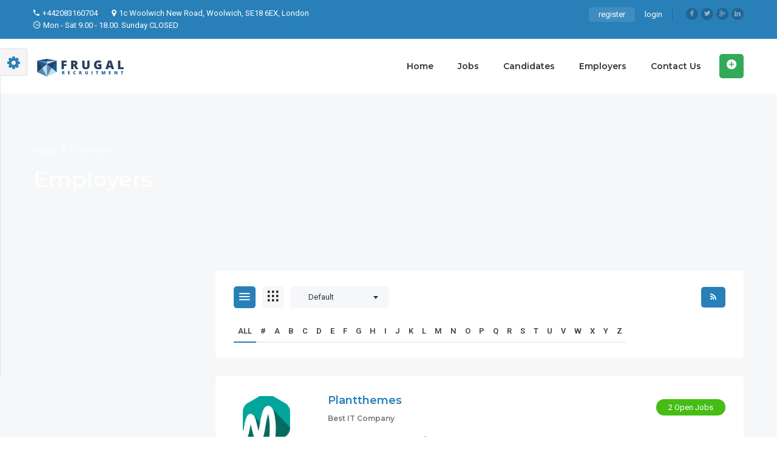

--- FILE ---
content_type: text/html; charset=UTF-8
request_url: https://frugalrecruitment.com/employers/
body_size: 18439
content:
<!DOCTYPE html>
<html lang="en-US">
<head>
    <meta charset="UTF-8">
    <meta name="viewport" content="width=device-width, initial-scale=1">
    <link rel="profile" href="http://gmpg.org/xfn/11">
    <link rel="pingback" href="https://frugalrecruitment.com/xmlrpc.php">
    				<script>document.documentElement.className = document.documentElement.className + ' yes-js js_active js'</script>
			<title>Employers &#8211; Frugalrecruitment.com</title>
<meta name='robots' content='max-image-preview:large' />
<link rel='dns-prefetch' href='//www.google.com' />
<link rel='dns-prefetch' href='//fonts.googleapis.com' />
<link rel="alternate" type="application/rss+xml" title="Frugalrecruitment.com &raquo; Feed" href="https://frugalrecruitment.com/feed/" />
<link rel="alternate" type="application/rss+xml" title="Frugalrecruitment.com &raquo; Comments Feed" href="https://frugalrecruitment.com/comments/feed/" />
<link rel="alternate" title="oEmbed (JSON)" type="application/json+oembed" href="https://frugalrecruitment.com/wp-json/oembed/1.0/embed?url=https%3A%2F%2Ffrugalrecruitment.com%2Femployers%2F" />
<link rel="alternate" title="oEmbed (XML)" type="text/xml+oembed" href="https://frugalrecruitment.com/wp-json/oembed/1.0/embed?url=https%3A%2F%2Ffrugalrecruitment.com%2Femployers%2F&#038;format=xml" />
<style id='wp-img-auto-sizes-contain-inline-css' type='text/css'>
img:is([sizes=auto i],[sizes^="auto," i]){contain-intrinsic-size:3000px 1500px}
/*# sourceURL=wp-img-auto-sizes-contain-inline-css */
</style>

<link rel='stylesheet' id='wp-block-library-css' href='https://frugalrecruitment.com/wp-includes/css/dist/block-library/style.min.css?ver=6.9' type='text/css' media='all' />
<link rel='stylesheet' id='wc-blocks-style-css' href='https://frugalrecruitment.com/wp-content/plugins/woocommerce/assets/client/blocks/wc-blocks.css?ver=wc-10.4.3' type='text/css' media='all' />
<style id='global-styles-inline-css' type='text/css'>
:root{--wp--preset--aspect-ratio--square: 1;--wp--preset--aspect-ratio--4-3: 4/3;--wp--preset--aspect-ratio--3-4: 3/4;--wp--preset--aspect-ratio--3-2: 3/2;--wp--preset--aspect-ratio--2-3: 2/3;--wp--preset--aspect-ratio--16-9: 16/9;--wp--preset--aspect-ratio--9-16: 9/16;--wp--preset--color--black: #000000;--wp--preset--color--cyan-bluish-gray: #abb8c3;--wp--preset--color--white: #ffffff;--wp--preset--color--pale-pink: #f78da7;--wp--preset--color--vivid-red: #cf2e2e;--wp--preset--color--luminous-vivid-orange: #ff6900;--wp--preset--color--luminous-vivid-amber: #fcb900;--wp--preset--color--light-green-cyan: #7bdcb5;--wp--preset--color--vivid-green-cyan: #00d084;--wp--preset--color--pale-cyan-blue: #8ed1fc;--wp--preset--color--vivid-cyan-blue: #0693e3;--wp--preset--color--vivid-purple: #9b51e0;--wp--preset--gradient--vivid-cyan-blue-to-vivid-purple: linear-gradient(135deg,rgb(6,147,227) 0%,rgb(155,81,224) 100%);--wp--preset--gradient--light-green-cyan-to-vivid-green-cyan: linear-gradient(135deg,rgb(122,220,180) 0%,rgb(0,208,130) 100%);--wp--preset--gradient--luminous-vivid-amber-to-luminous-vivid-orange: linear-gradient(135deg,rgb(252,185,0) 0%,rgb(255,105,0) 100%);--wp--preset--gradient--luminous-vivid-orange-to-vivid-red: linear-gradient(135deg,rgb(255,105,0) 0%,rgb(207,46,46) 100%);--wp--preset--gradient--very-light-gray-to-cyan-bluish-gray: linear-gradient(135deg,rgb(238,238,238) 0%,rgb(169,184,195) 100%);--wp--preset--gradient--cool-to-warm-spectrum: linear-gradient(135deg,rgb(74,234,220) 0%,rgb(151,120,209) 20%,rgb(207,42,186) 40%,rgb(238,44,130) 60%,rgb(251,105,98) 80%,rgb(254,248,76) 100%);--wp--preset--gradient--blush-light-purple: linear-gradient(135deg,rgb(255,206,236) 0%,rgb(152,150,240) 100%);--wp--preset--gradient--blush-bordeaux: linear-gradient(135deg,rgb(254,205,165) 0%,rgb(254,45,45) 50%,rgb(107,0,62) 100%);--wp--preset--gradient--luminous-dusk: linear-gradient(135deg,rgb(255,203,112) 0%,rgb(199,81,192) 50%,rgb(65,88,208) 100%);--wp--preset--gradient--pale-ocean: linear-gradient(135deg,rgb(255,245,203) 0%,rgb(182,227,212) 50%,rgb(51,167,181) 100%);--wp--preset--gradient--electric-grass: linear-gradient(135deg,rgb(202,248,128) 0%,rgb(113,206,126) 100%);--wp--preset--gradient--midnight: linear-gradient(135deg,rgb(2,3,129) 0%,rgb(40,116,252) 100%);--wp--preset--font-size--small: 13px;--wp--preset--font-size--medium: 20px;--wp--preset--font-size--large: 36px;--wp--preset--font-size--x-large: 42px;--wp--preset--spacing--20: 0.44rem;--wp--preset--spacing--30: 0.67rem;--wp--preset--spacing--40: 1rem;--wp--preset--spacing--50: 1.5rem;--wp--preset--spacing--60: 2.25rem;--wp--preset--spacing--70: 3.38rem;--wp--preset--spacing--80: 5.06rem;--wp--preset--shadow--natural: 6px 6px 9px rgba(0, 0, 0, 0.2);--wp--preset--shadow--deep: 12px 12px 50px rgba(0, 0, 0, 0.4);--wp--preset--shadow--sharp: 6px 6px 0px rgba(0, 0, 0, 0.2);--wp--preset--shadow--outlined: 6px 6px 0px -3px rgb(255, 255, 255), 6px 6px rgb(0, 0, 0);--wp--preset--shadow--crisp: 6px 6px 0px rgb(0, 0, 0);}:where(.is-layout-flex){gap: 0.5em;}:where(.is-layout-grid){gap: 0.5em;}body .is-layout-flex{display: flex;}.is-layout-flex{flex-wrap: wrap;align-items: center;}.is-layout-flex > :is(*, div){margin: 0;}body .is-layout-grid{display: grid;}.is-layout-grid > :is(*, div){margin: 0;}:where(.wp-block-columns.is-layout-flex){gap: 2em;}:where(.wp-block-columns.is-layout-grid){gap: 2em;}:where(.wp-block-post-template.is-layout-flex){gap: 1.25em;}:where(.wp-block-post-template.is-layout-grid){gap: 1.25em;}.has-black-color{color: var(--wp--preset--color--black) !important;}.has-cyan-bluish-gray-color{color: var(--wp--preset--color--cyan-bluish-gray) !important;}.has-white-color{color: var(--wp--preset--color--white) !important;}.has-pale-pink-color{color: var(--wp--preset--color--pale-pink) !important;}.has-vivid-red-color{color: var(--wp--preset--color--vivid-red) !important;}.has-luminous-vivid-orange-color{color: var(--wp--preset--color--luminous-vivid-orange) !important;}.has-luminous-vivid-amber-color{color: var(--wp--preset--color--luminous-vivid-amber) !important;}.has-light-green-cyan-color{color: var(--wp--preset--color--light-green-cyan) !important;}.has-vivid-green-cyan-color{color: var(--wp--preset--color--vivid-green-cyan) !important;}.has-pale-cyan-blue-color{color: var(--wp--preset--color--pale-cyan-blue) !important;}.has-vivid-cyan-blue-color{color: var(--wp--preset--color--vivid-cyan-blue) !important;}.has-vivid-purple-color{color: var(--wp--preset--color--vivid-purple) !important;}.has-black-background-color{background-color: var(--wp--preset--color--black) !important;}.has-cyan-bluish-gray-background-color{background-color: var(--wp--preset--color--cyan-bluish-gray) !important;}.has-white-background-color{background-color: var(--wp--preset--color--white) !important;}.has-pale-pink-background-color{background-color: var(--wp--preset--color--pale-pink) !important;}.has-vivid-red-background-color{background-color: var(--wp--preset--color--vivid-red) !important;}.has-luminous-vivid-orange-background-color{background-color: var(--wp--preset--color--luminous-vivid-orange) !important;}.has-luminous-vivid-amber-background-color{background-color: var(--wp--preset--color--luminous-vivid-amber) !important;}.has-light-green-cyan-background-color{background-color: var(--wp--preset--color--light-green-cyan) !important;}.has-vivid-green-cyan-background-color{background-color: var(--wp--preset--color--vivid-green-cyan) !important;}.has-pale-cyan-blue-background-color{background-color: var(--wp--preset--color--pale-cyan-blue) !important;}.has-vivid-cyan-blue-background-color{background-color: var(--wp--preset--color--vivid-cyan-blue) !important;}.has-vivid-purple-background-color{background-color: var(--wp--preset--color--vivid-purple) !important;}.has-black-border-color{border-color: var(--wp--preset--color--black) !important;}.has-cyan-bluish-gray-border-color{border-color: var(--wp--preset--color--cyan-bluish-gray) !important;}.has-white-border-color{border-color: var(--wp--preset--color--white) !important;}.has-pale-pink-border-color{border-color: var(--wp--preset--color--pale-pink) !important;}.has-vivid-red-border-color{border-color: var(--wp--preset--color--vivid-red) !important;}.has-luminous-vivid-orange-border-color{border-color: var(--wp--preset--color--luminous-vivid-orange) !important;}.has-luminous-vivid-amber-border-color{border-color: var(--wp--preset--color--luminous-vivid-amber) !important;}.has-light-green-cyan-border-color{border-color: var(--wp--preset--color--light-green-cyan) !important;}.has-vivid-green-cyan-border-color{border-color: var(--wp--preset--color--vivid-green-cyan) !important;}.has-pale-cyan-blue-border-color{border-color: var(--wp--preset--color--pale-cyan-blue) !important;}.has-vivid-cyan-blue-border-color{border-color: var(--wp--preset--color--vivid-cyan-blue) !important;}.has-vivid-purple-border-color{border-color: var(--wp--preset--color--vivid-purple) !important;}.has-vivid-cyan-blue-to-vivid-purple-gradient-background{background: var(--wp--preset--gradient--vivid-cyan-blue-to-vivid-purple) !important;}.has-light-green-cyan-to-vivid-green-cyan-gradient-background{background: var(--wp--preset--gradient--light-green-cyan-to-vivid-green-cyan) !important;}.has-luminous-vivid-amber-to-luminous-vivid-orange-gradient-background{background: var(--wp--preset--gradient--luminous-vivid-amber-to-luminous-vivid-orange) !important;}.has-luminous-vivid-orange-to-vivid-red-gradient-background{background: var(--wp--preset--gradient--luminous-vivid-orange-to-vivid-red) !important;}.has-very-light-gray-to-cyan-bluish-gray-gradient-background{background: var(--wp--preset--gradient--very-light-gray-to-cyan-bluish-gray) !important;}.has-cool-to-warm-spectrum-gradient-background{background: var(--wp--preset--gradient--cool-to-warm-spectrum) !important;}.has-blush-light-purple-gradient-background{background: var(--wp--preset--gradient--blush-light-purple) !important;}.has-blush-bordeaux-gradient-background{background: var(--wp--preset--gradient--blush-bordeaux) !important;}.has-luminous-dusk-gradient-background{background: var(--wp--preset--gradient--luminous-dusk) !important;}.has-pale-ocean-gradient-background{background: var(--wp--preset--gradient--pale-ocean) !important;}.has-electric-grass-gradient-background{background: var(--wp--preset--gradient--electric-grass) !important;}.has-midnight-gradient-background{background: var(--wp--preset--gradient--midnight) !important;}.has-small-font-size{font-size: var(--wp--preset--font-size--small) !important;}.has-medium-font-size{font-size: var(--wp--preset--font-size--medium) !important;}.has-large-font-size{font-size: var(--wp--preset--font-size--large) !important;}.has-x-large-font-size{font-size: var(--wp--preset--font-size--x-large) !important;}
/*# sourceURL=global-styles-inline-css */
</style>

<style id='classic-theme-styles-inline-css' type='text/css'>
/*! This file is auto-generated */
.wp-block-button__link{color:#fff;background-color:#32373c;border-radius:9999px;box-shadow:none;text-decoration:none;padding:calc(.667em + 2px) calc(1.333em + 2px);font-size:1.125em}.wp-block-file__button{background:#32373c;color:#fff;text-decoration:none}
/*# sourceURL=/wp-includes/css/classic-themes.min.css */
</style>
<link rel='stylesheet' id='contact-form-7-css' href='https://frugalrecruitment.com/wp-content/plugins/contact-form-7/includes/css/styles.css?ver=6.1.4' type='text/css' media='all' />
<link rel='stylesheet' id='iw-shortcodes-css' href='https://frugalrecruitment.com/wp-content/plugins/inwave-common/assets/css/iw-shortcodes.css?ver=3.5.5' type='text/css' media='all' />
<link rel='stylesheet' id='iw-shortcodes-rtl-css' href='https://frugalrecruitment.com/wp-content/plugins/inwave-common/assets/css/iw-shortcodes-rtl.css?ver=3.5.5' type='text/css' media='all' />
<link rel='stylesheet' id='iw_button-css' href='https://frugalrecruitment.com/wp-content/plugins/inwave-common/assets/css/iw-button.css?ver=3.5.4' type='text/css' media='all' />
<link rel='stylesheet' id='search-map-css-css' href='https://frugalrecruitment.com/wp-content/plugins/iwjob/assets/css/search-map.css?ver=6.9' type='text/css' media='all' />
<link rel='stylesheet' id='iw-filter-job-load-css' href='https://frugalrecruitment.com/wp-content/plugins/iwjob/assets/css/load.css?ver=6.9' type='text/css' media='all' />
<link rel='stylesheet' id='iwj-rating-style-css' href='https://frugalrecruitment.com/wp-content/plugins/iwjob/assets/css/star-rating.css?ver=6.9' type='text/css' media='all' />
<link rel='stylesheet' id='owl-carousel-css' href='https://frugalrecruitment.com/wp-content/plugins/iwjob/assets/owlcarousel/assets/owl.carousel.min.css?ver=2.3.4' type='text/css' media='all' />
<link rel='stylesheet' id='owl-theme-css' href='https://frugalrecruitment.com/wp-content/plugins/iwjob/assets/owlcarousel/assets/owl.theme.default.min.css?ver=2.3.4' type='text/css' media='all' />
<link rel='stylesheet' id='iwj-css' href='https://frugalrecruitment.com/wp-content/plugins/iwjob/assets/css/style.css?ver=6.9' type='text/css' media='all' />
<style id='woocommerce-inline-inline-css' type='text/css'>
.woocommerce form .form-row .required { visibility: visible; }
/*# sourceURL=woocommerce-inline-inline-css */
</style>
<link rel='stylesheet' id='bootstrap-css' href='https://frugalrecruitment.com/wp-content/themes/injob/assets/css/bootstrap.min.css?ver=3.5.5' type='text/css' media='all' />
<link rel='stylesheet' id='font-awesome-css' href='https://frugalrecruitment.com/wp-content/themes/injob/assets/fonts/font-awesome/css/font-awesome.min.css?ver=6.9' type='text/css' media='all' />
<style id='font-awesome-inline-css' type='text/css'>
[data-font="FontAwesome"]:before {font-family: 'FontAwesome' !important;content: attr(data-icon) !important;speak: none !important;font-weight: normal !important;font-variant: normal !important;text-transform: none !important;line-height: 1 !important;font-style: normal !important;-webkit-font-smoothing: antialiased !important;-moz-osx-font-smoothing: grayscale !important;}
/*# sourceURL=font-awesome-inline-css */
</style>
<link rel='stylesheet' id='font-ionicons-css' href='https://frugalrecruitment.com/wp-content/themes/injob/assets/fonts/ionicons/ionicons.min.css?ver=3.5.5' type='text/css' media='all' />
<link rel='stylesheet' id='font-iwj-css' href='https://frugalrecruitment.com/wp-content/themes/injob/assets/fonts/iwj/css/fontello.css?ver=3.5.5' type='text/css' media='all' />
<link rel='stylesheet' id='font-icomoon-css' href='https://frugalrecruitment.com/wp-content/themes/injob/assets/fonts/icomoon/style.css?ver=3.5.5' type='text/css' media='all' />
<link rel='stylesheet' id='injob-fonts-css' href='https://fonts.googleapis.com/css?family=Roboto%3A300%2C400%2C600%2C700%2C800+%7CMontserrat%3A300%2C400%2C500%2C600%2C700%2C800%2C900%7CPlayfair+Display%3A400%2C400i%2C700%2C700i%2C900%2C900i&#038;subset=latin%2Clatin-ext&#038;display=swap&#038;ver=3.5.5' type='text/css' media='all' />
<link rel='stylesheet' id='select2-css' href='https://frugalrecruitment.com/wp-content/plugins/woocommerce/assets/css/select2.css?ver=10.4.3' type='text/css' media='all' />
<link rel='stylesheet' id='owl-transitions-css' href='https://frugalrecruitment.com/wp-content/themes/injob/assets/css/owl.transitions.css?ver=3.5.5' type='text/css' media='all' />
<link rel='stylesheet' id='animation-css' href='https://frugalrecruitment.com/wp-content/themes/injob/assets/css/animation.css?ver=3.5.5' type='text/css' media='all' />
<link rel='stylesheet' id='injob-style-css' href='https://frugalrecruitment.com/wp-content/themes/injob/style.css?ver=6.9' type='text/css' media='all' />
<style id='injob-style-inline-css' type='text/css'>
body .wrapper{background-color:#f6f7f9!important}.page-heading{background-image:url(https://injob.sdemo.site/wp-content/uploads/2018/05/job_heading_bg.jpg)!important;}.page-heading .container-inner{padding-top:75px}.page-heading .container-inner{padding-bottom:75px}
/*# sourceURL=injob-style-inline-css */
</style>
<link rel='stylesheet' id='injob-primary-color-css' href='https://frugalrecruitment.com/wp-content/themes/injob/assets/css/color.css?ver=3.5.5' type='text/css' media='all' />
<link rel='stylesheet' id='injob-customize-css' href='https://frugalrecruitment.com/wp-content/uploads/injob/customize.css?ver=3.5.5' type='text/css' media='all' />
<link rel='stylesheet' id='js_composer_front-css' href='https://frugalrecruitment.com/wp-content/plugins/js_composer/assets/css/js_composer.min.css?ver=6.10.0' type='text/css' media='all' />
<script type="text/javascript" src="https://frugalrecruitment.com/wp-includes/js/jquery/jquery.min.js?ver=3.7.1" id="jquery-core-js"></script>
<script type="text/javascript" src="https://frugalrecruitment.com/wp-includes/js/jquery/jquery-migrate.min.js?ver=3.4.1" id="jquery-migrate-js"></script>
<script type="text/javascript" src="https://frugalrecruitment.com/wp-content/plugins/woocommerce/assets/js/select2/select2.full.min.js?ver=4.0.3-wc.10.4.3" id="wc-select2-js" defer="defer" data-wp-strategy="defer"></script>
<link rel="https://api.w.org/" href="https://frugalrecruitment.com/wp-json/" /><link rel="alternate" title="JSON" type="application/json" href="https://frugalrecruitment.com/wp-json/wp/v2/pages/530" /><link rel="EditURI" type="application/rsd+xml" title="RSD" href="https://frugalrecruitment.com/xmlrpc.php?rsd" />
<meta name="generator" content="WordPress 6.9" />
<meta name="generator" content="WooCommerce 10.4.3" />
<link rel="canonical" href="https://frugalrecruitment.com/employers/" />
<link rel='shortlink' href='https://frugalrecruitment.com/?p=530' />
	<noscript><style>.woocommerce-product-gallery{ opacity: 1 !important; }</style></noscript>
	<style type="text/css">.recentcomments a{display:inline !important;padding:0 !important;margin:0 !important;}</style><style type="text/css">.recentcomments a{display:inline !important;padding:0 !important;margin:0 !important;}</style><meta name="generator" content="Powered by WPBakery Page Builder - drag and drop page builder for WordPress."/>
<meta name="generator" content="Powered by Slider Revolution 6.6.11 - responsive, Mobile-Friendly Slider Plugin for WordPress with comfortable drag and drop interface." />
<link rel="icon" href="https://frugalrecruitment.com/wp-content/uploads/2023/03/cropped-68193575-3CD0-48F1-BE22-E922DC3EEC67-removebg-preview-32x32.png" sizes="32x32" />
<link rel="icon" href="https://frugalrecruitment.com/wp-content/uploads/2023/03/cropped-68193575-3CD0-48F1-BE22-E922DC3EEC67-removebg-preview-192x192.png" sizes="192x192" />
<link rel="apple-touch-icon" href="https://frugalrecruitment.com/wp-content/uploads/2023/03/cropped-68193575-3CD0-48F1-BE22-E922DC3EEC67-removebg-preview-180x180.png" />
<meta name="msapplication-TileImage" content="https://frugalrecruitment.com/wp-content/uploads/2023/03/cropped-68193575-3CD0-48F1-BE22-E922DC3EEC67-removebg-preview-270x270.png" />
<script>function setREVStartSize(e){
			//window.requestAnimationFrame(function() {
				window.RSIW = window.RSIW===undefined ? window.innerWidth : window.RSIW;
				window.RSIH = window.RSIH===undefined ? window.innerHeight : window.RSIH;
				try {
					var pw = document.getElementById(e.c).parentNode.offsetWidth,
						newh;
					pw = pw===0 || isNaN(pw) || (e.l=="fullwidth" || e.layout=="fullwidth") ? window.RSIW : pw;
					e.tabw = e.tabw===undefined ? 0 : parseInt(e.tabw);
					e.thumbw = e.thumbw===undefined ? 0 : parseInt(e.thumbw);
					e.tabh = e.tabh===undefined ? 0 : parseInt(e.tabh);
					e.thumbh = e.thumbh===undefined ? 0 : parseInt(e.thumbh);
					e.tabhide = e.tabhide===undefined ? 0 : parseInt(e.tabhide);
					e.thumbhide = e.thumbhide===undefined ? 0 : parseInt(e.thumbhide);
					e.mh = e.mh===undefined || e.mh=="" || e.mh==="auto" ? 0 : parseInt(e.mh,0);
					if(e.layout==="fullscreen" || e.l==="fullscreen")
						newh = Math.max(e.mh,window.RSIH);
					else{
						e.gw = Array.isArray(e.gw) ? e.gw : [e.gw];
						for (var i in e.rl) if (e.gw[i]===undefined || e.gw[i]===0) e.gw[i] = e.gw[i-1];
						e.gh = e.el===undefined || e.el==="" || (Array.isArray(e.el) && e.el.length==0)? e.gh : e.el;
						e.gh = Array.isArray(e.gh) ? e.gh : [e.gh];
						for (var i in e.rl) if (e.gh[i]===undefined || e.gh[i]===0) e.gh[i] = e.gh[i-1];
											
						var nl = new Array(e.rl.length),
							ix = 0,
							sl;
						e.tabw = e.tabhide>=pw ? 0 : e.tabw;
						e.thumbw = e.thumbhide>=pw ? 0 : e.thumbw;
						e.tabh = e.tabhide>=pw ? 0 : e.tabh;
						e.thumbh = e.thumbhide>=pw ? 0 : e.thumbh;
						for (var i in e.rl) nl[i] = e.rl[i]<window.RSIW ? 0 : e.rl[i];
						sl = nl[0];
						for (var i in nl) if (sl>nl[i] && nl[i]>0) { sl = nl[i]; ix=i;}
						var m = pw>(e.gw[ix]+e.tabw+e.thumbw) ? 1 : (pw-(e.tabw+e.thumbw)) / (e.gw[ix]);
						newh =  (e.gh[ix] * m) + (e.tabh + e.thumbh);
					}
					var el = document.getElementById(e.c);
					if (el!==null && el) el.style.height = newh+"px";
					el = document.getElementById(e.c+"_wrapper");
					if (el!==null && el) {
						el.style.height = newh+"px";
						el.style.display = "block";
					}
				} catch(e){
					console.log("Failure at Presize of Slider:" + e)
				}
			//});
		  };</script>
<style type="text/css" data-type="vc_shortcodes-custom-css">.vc_custom_1495439166741{margin-bottom: 45px !important;}</style><noscript><style> .wpb_animate_when_almost_visible { opacity: 1; }</style></noscript><link rel='stylesheet' id='iwjob-css' href='https://frugalrecruitment.com/wp-content/plugins/iwjob/includes/class/fields/assets/css/style.css?ver=6.9' type='text/css' media='all' />
<link rel='stylesheet' id='bootstrap-multiselect-css' href='https://frugalrecruitment.com/wp-content/plugins/iwjob/includes/class/fields/assets/css/bootstrap-multiselect.css?ver=6.9' type='text/css' media='all' />
<link rel='stylesheet' id='iwjmb-taxonomy2-css' href='https://frugalrecruitment.com/wp-content/plugins/iwjob/includes/class/fields/assets/css/taxonomy2.css?ver=6.9' type='text/css' media='all' />
<link rel='stylesheet' id='iwjmb-select-advanced-css' href='https://frugalrecruitment.com/wp-content/plugins/iwjob/includes/class/fields/assets/css/select-advanced.css?ver=6.9' type='text/css' media='all' />
<link rel='stylesheet' id='iwjmb-select-css' href='https://frugalrecruitment.com/wp-content/plugins/iwjob/includes/class/fields/assets/css/select.css?ver=6.9' type='text/css' media='all' />
<link rel='stylesheet' id='rs-plugin-settings-css' href='https://frugalrecruitment.com/wp-content/plugins/revslider/public/assets/css/rs6.css?ver=6.6.11' type='text/css' media='all' />
<style id='rs-plugin-settings-inline-css' type='text/css'>
#rs-demo-id {}
/*# sourceURL=rs-plugin-settings-inline-css */
</style>
</head>
<body id="page-top" class="wp-singular page-template page-template-page-templates page-template-left-sidebar page-template-page-templatesleft-sidebar-php page page-id-530 wp-custom-logo wp-theme-injob theme-injob iwj-employers-page woocommerce-no-js wpb-js-composer js-comp-ver-6.10.0 vc_responsive">
<nav class="off-canvas-menu off-canvas-menu-scroll">
    <h2 class="canvas-menu-title">Primary Menu <span class="text-right"><a href="#" id="off-canvas-close"><i class="fa fa-times"></i></a></span></h2>
    <ul id="menu-primary-menu" class="canvas-menu"><li id="menu-item-5113" class="menu-item menu-item-type-post_type menu-item-object-page menu-item-home menu-item-5113"><a href="https://frugalrecruitment.com/">Home</a></li>
<li id="menu-item-5112" class="menu-item menu-item-type-post_type menu-item-object-page menu-item-5112"><a href="https://frugalrecruitment.com/jobs/">Jobs</a></li>
<li id="menu-item-5115" class="menu-item menu-item-type-post_type menu-item-object-page menu-item-5115"><a href="https://frugalrecruitment.com/candidates/">Candidates</a></li>
<li id="menu-item-5116" class="menu-item menu-item-type-post_type menu-item-object-page current-menu-item page_item page-item-530 current_page_item menu-item-5116 selected active "><a href="https://frugalrecruitment.com/employers/" aria-current="page">Employers</a></li>
<li id="menu-item-5117" class="menu-item menu-item-type-post_type menu-item-object-page menu-item-5117"><a href="https://frugalrecruitment.com/contact-us/">Contact Us</a></li>
</ul></nav>


<div class="wrapper">
    <div class="iw-overlay"></div>
    <div class="iw-header-version3 iw-header-version6 ">
    <div class="header header-default header-style-default v3 v6 header-sticky no-header-sticky-mobile ">
        <div class="iw-top-bar-wrapper">
            <div class="container">
                <div class="row">
                    <div class="col-md-7 col-sm-8 col-xs-9">
                        <div class="top-bar-left">
                                                        <div class="contact"><span>
	<i class="ion-android-call"></i><span>+442083160704</span>
</span>	
<span>
	<i class="fa fa-map-marker"></i><span>1c Woolwich New Road, Woolwich, SE18 6EX, London </span>
</span>
<span>
	<i class="ion-clock"></i><span>Mon - Sat 9.00 - 18.00. Sunday CLOSED</span>
</span></div>
                                                    </div>
                    </div>
                    <div class="col-md-5 col-sm-4 col-xs-3">
                        <div class="top-bar-right">

                            
                                                            <div class="social-header">
                                    <div><ul class="iw-social-all"><li><a target="_blank" class="facebook" href="http://facebook.com" title="Facebook"><i class="iwj-icon-facebook"></i></a></li><li><a target="_blank" class="twitter" href="http://twitter.com" title="Twitter"><i class="iwj-icon-twitter"></i></a></li><li><a target="_blank" class="google-plus" href="http://google-plus.com" title="Google Plush"><i class="iwj-icon-gplus"></i></a></li><li><a target="_blank" class="linkedin" href="http://linkedin.com" title="Linkedin"><i class="iwj-icon-linkedin"></i></a></li></ul></div>
                                </div>
                                                        <span class="register-login "><a class="register active" href="https://frugalrecruitment.com/register/" onclick="return InwaveRegisterBtn();">register</a><a class="login " href="https://frugalrecruitment.com/login/" onclick="return InwaveLoginBtn();">login</a></span>                                                    </div>
                    </div>
                </div>
            </div>
        </div>
        <div class="navbar navbar-default iw-header">
            <div class="container">
                <div class="navbar-default-inner">
                    <h1 class="iw-logo float-left">
                        <a href="https://frugalrecruitment.com/" title="Frugalrecruitment.com">
                            <img class="main-logo" src="https://frugalrecruitment.com/wp-content/uploads/2023/03/frugal.png" alt="Frugalrecruitment.com">
                            <img class="sticky-logo" src="https://frugalrecruitment.com/wp-content/uploads/2023/03/frugal.png" alt="Frugalrecruitment.com">
                            <img class="logo-mobile" src="https://frugalrecruitment.com/wp-content/uploads/2023/03/frugal.png" alt="Frugalrecruitment.com">
                        </a>
                    </h1>
                    <div class="header-btn-action">

                        
                        <div class="btn-action-wrap">
                                <span class="off-canvas-btn">
                                        <i class="fa fa-bars"></i>
                                </span>
                                                            <div class="iwj-action-button float-right">
                                                                                                                    <div class="iw-post-a-job">
                                            <a class="action-button" href="https://frugalrecruitment.com/dashboard/?iwj_tab=new-job">
                                                <i class="ion-android-add-circle"></i>
                                            <span data-hover="Post a job">
                                        Post a job                                    </span>
                                            </a>
                                        </div>
                                                                                                        </div>
                                                        <div class="iwj-author-mobile float-right"><span class="login-mobile"><a class="login action-button" href="https://frugalrecruitment.com/login/"><i class="fa fa-user"></i></a></span><span class="register-mobile"><a class="login action-button" href="https://frugalrecruitment.com/register/"><i class="fa fa-user-plus"></i></a></span></div>                                                                                </div>

                    </div>
                    <div class="iw-menu-header-default float-right">
                        <nav class="main-menu iw-menu-main nav-collapse">
                            <!--Menu desktop-->
<div class="iw-main-menu"><ul id="menu-primary-menu-1" class="iw-nav-menu  nav-menu nav navbar-nav"><li class="menu-item menu-item-type-post_type menu-item-object-page menu-item-home menu-item-5113"><a class="external-link" href="https://frugalrecruitment.com/">Home</a></li>
<li class="menu-item menu-item-type-post_type menu-item-object-page menu-item-5112"><a class="external-link" href="https://frugalrecruitment.com/jobs/">Jobs</a></li>
<li class="menu-item menu-item-type-post_type menu-item-object-page menu-item-5115"><a class="external-link" href="https://frugalrecruitment.com/candidates/">Candidates</a></li>
<li class="menu-item menu-item-type-post_type menu-item-object-page current-menu-item page_item page-item-530 current_page_item menu-item-5116 selected active "><a class="external-link" href="https://frugalrecruitment.com/employers/">Employers</a></li>
<li class="menu-item menu-item-type-post_type menu-item-object-page menu-item-5117"><a class="external-link" href="https://frugalrecruitment.com/contact-us/">Contact Us</a></li>
</ul></div>                        </nav>
                                            </div>
                </div>
            </div>
        </div>
            </div>
</div>
<!--End Header-->        
            <div class="page-heading default">
            <div class="container-inner">
                                    <div class="breadcrumbs-top" ><div class="breadcrumbs-wrap">
    <div class="container">
        <ul class="breadcrumbs"><li><a href="https://frugalrecruitment.com/">Home   </a>&nbsp;<i class="fa fa-angle-right" aria-hidden="true"></i>&nbsp;&nbsp;</li><li class="current">Employers</li></ul>    </div>
</div>
</div>
                                <div class="container">
                    <div class="page-title">
                        <div class="iw-heading-title">
                            <h1>
        Employers                            </h1>

                        </div>
                    </div>
                </div>
            </div>

        </div>
    <div class="contents-main" id="contents-main">
	<div class="container">
		<div class="row">
							<div class="col-sm-12 col-xs-12 col-lg-9 col-md-9 pull-right">
											
<article id="post-530" class="post-530 page type-page status-publish hentry">
	<div class="entry-content">
		<section class="wpb-content-wrapper"><div class="vc_row wpb_row vc_row-fluid vc_custom_1495439166741"><div class="wpb_column vc_column_container vc_col-sm-12"><div class="vc_column-inner"><div class="wpb_wrapper"><div class="iwj-content-inner">
    <div class="iwj-filter-form">
        <div class="jobs-layout-form">
            <form>
                <div class="show-filter-mobile">Show Filter</div>
                <div class="layout-switcher">
                    <ul>
                        <li class="active">
                            <a href="#" class="iwj-layout layout-list employer-filter"><i class="ion-navicon"></i></a>
                        </li>
                        <li class="">
                            <a href="#" class="iwj-layout layout-grid employer-filter"><i class="ion-grid"></i></a>
                        </li>
                    </ul>
                </div>
                <select class="default-sorting sorting-employers iwj-select-2-wsearch" name="orderby">
                     <option value=""  selected >Default</option> <option value="name"   >Name</option> <option value="date"   >New employer</option>                </select>
            </form>
                            <div class="iwj-alert-feed">
                    <a href="https://frugalrecruitment.com/?feed=employer_feed" class="iwj-feed iwj-employer-feed"><i class="fa fa-rss"></i></a>
                </div>
                    </div>


                <div class="iwj-employer-alphabet">
            
            
                                           <span class="iwj-alpha iwj-alpha- active"><a href="#" data-filter="" class="iwj-alpha-filter">All</a></span>
                                           <span class="iwj-alpha iwj-alpha-# "><a href="#" data-filter="#" class="iwj-alpha-filter">#</a></span>
                                           <span class="iwj-alpha iwj-alpha-a "><a href="#" data-filter="a" class="iwj-alpha-filter">a</a></span>
                                           <span class="iwj-alpha iwj-alpha-b "><a href="#" data-filter="b" class="iwj-alpha-filter">b</a></span>
                                           <span class="iwj-alpha iwj-alpha-c "><a href="#" data-filter="c" class="iwj-alpha-filter">c</a></span>
                                           <span class="iwj-alpha iwj-alpha-d "><a href="#" data-filter="d" class="iwj-alpha-filter">d</a></span>
                                           <span class="iwj-alpha iwj-alpha-e "><a href="#" data-filter="e" class="iwj-alpha-filter">e</a></span>
                                           <span class="iwj-alpha iwj-alpha-f "><a href="#" data-filter="f" class="iwj-alpha-filter">f</a></span>
                                           <span class="iwj-alpha iwj-alpha-g "><a href="#" data-filter="g" class="iwj-alpha-filter">g</a></span>
                                           <span class="iwj-alpha iwj-alpha-h "><a href="#" data-filter="h" class="iwj-alpha-filter">h</a></span>
                                           <span class="iwj-alpha iwj-alpha-i "><a href="#" data-filter="i" class="iwj-alpha-filter">i</a></span>
                                           <span class="iwj-alpha iwj-alpha-j "><a href="#" data-filter="j" class="iwj-alpha-filter">j</a></span>
                                           <span class="iwj-alpha iwj-alpha-k "><a href="#" data-filter="k" class="iwj-alpha-filter">k</a></span>
                                           <span class="iwj-alpha iwj-alpha-l "><a href="#" data-filter="l" class="iwj-alpha-filter">l</a></span>
                                           <span class="iwj-alpha iwj-alpha-m "><a href="#" data-filter="m" class="iwj-alpha-filter">m</a></span>
                                           <span class="iwj-alpha iwj-alpha-n "><a href="#" data-filter="n" class="iwj-alpha-filter">n</a></span>
                                           <span class="iwj-alpha iwj-alpha-o "><a href="#" data-filter="o" class="iwj-alpha-filter">o</a></span>
                                           <span class="iwj-alpha iwj-alpha-p "><a href="#" data-filter="p" class="iwj-alpha-filter">p</a></span>
                                           <span class="iwj-alpha iwj-alpha-q "><a href="#" data-filter="q" class="iwj-alpha-filter">q</a></span>
                                           <span class="iwj-alpha iwj-alpha-r "><a href="#" data-filter="r" class="iwj-alpha-filter">r</a></span>
                                           <span class="iwj-alpha iwj-alpha-s "><a href="#" data-filter="s" class="iwj-alpha-filter">s</a></span>
                                           <span class="iwj-alpha iwj-alpha-t "><a href="#" data-filter="t" class="iwj-alpha-filter">t</a></span>
                                           <span class="iwj-alpha iwj-alpha-u "><a href="#" data-filter="u" class="iwj-alpha-filter">u</a></span>
                                           <span class="iwj-alpha iwj-alpha-v "><a href="#" data-filter="v" class="iwj-alpha-filter">v</a></span>
                                           <span class="iwj-alpha iwj-alpha-w "><a href="#" data-filter="w" class="iwj-alpha-filter">w</a></span>
                                           <span class="iwj-alpha iwj-alpha-x "><a href="#" data-filter="x" class="iwj-alpha-filter">x</a></span>
                                           <span class="iwj-alpha iwj-alpha-y "><a href="#" data-filter="y" class="iwj-alpha-filter">y</a></span>
                                           <span class="iwj-alpha iwj-alpha-z "><a href="#" data-filter="z" class="iwj-alpha-filter">z</a></span>
            
            <input type="hidden" name="iwj-alpha-filter" value="" />
        </div>

            </div>

    <div id="iwajax-load-employers" class="cols3">
        
<div class="iwj-employers iwj-listing">
                <div class="iwj-employer-item list" itemscope itemtype="http://schema.org/Organization">
                                    <div class="employer-image"><img alt='Plantthemes' src='https://frugalrecruitment.com/wp-content/uploads/2017/07/logo4-120x120.jpg' srcset='https://frugalrecruitment.com/wp-content/uploads/2017/07/logo4-240x240.jpg 2x' class='avatar avatar-120 photo' height='120' width='120' /></div>
                                <div class="employer-info">
                    <div class="info-top">
                        <h3 itemprop="name">
                                                        <a href="https://frugalrecruitment.com/employer/3docean/" class="employer-name">Plantthemes</a>
                        </h3>
                    </div>
                                            <div class="employer-headline">
                            Best IT Company</div>
                                        <div class="info-company">
                                                    <div class="company">
                                <i class="fa fa-suitcase"></i>Arts, Design, Media</div>
                                                                            <div class="address"><i class="ion-android-pin"></i><a href="https://frugalrecruitment.com/location/united-states/">United States</a>, <a href="https://frugalrecruitment.com/location/new-york/">New York</a>, <a href="https://frugalrecruitment.com/location/kings-county/">Kings County</a>                            </div>
                                                <meta itemprop="address" content="34 New York Avenue, NY, USA" />
                        <meta itemprop="email" content="admin@localhost.com" />
                        <meta itemprop="telephone" content="0986484844" />
                    </div>
                </div>
                                                    <div class="openjobs">
                        <a href="https://frugalrecruitment.com/employer/3docean/" class="link-openjobs">2 Open Jobs</a></div>
                                <div class="clearfix"></div>
            </div>
                        <div class="iwj-employer-item list" itemscope itemtype="http://schema.org/Organization">
                                    <div class="employer-image"><img alt='Vsmarttech' src='https://frugalrecruitment.com/wp-content/uploads/2018/05/LogoVsmarttech-120x120.jpg' srcset='https://frugalrecruitment.com/wp-content/uploads/2018/05/LogoVsmarttech-240x240.jpg 2x' class='avatar avatar-120 photo' height='120' width='120' /></div>
                                <div class="employer-info">
                    <div class="info-top">
                        <h3 itemprop="name">
                                                        <a href="https://frugalrecruitment.com/employer/vsmarttech-2/" class="employer-name">Vsmarttech</a>
                        </h3>
                    </div>
                                            <div class="employer-headline">
                            We Don't Talk Anymore </div>
                                        <div class="info-company">
                                                    <div class="company">
                                <i class="fa fa-suitcase"></i>IT &amp; Computer</div>
                                                                            <div class="address"><i class="ion-android-pin"></i><a href="https://frugalrecruitment.com/location/united-states/">United States</a>, <a href="https://frugalrecruitment.com/location/new-york/">New York</a>                            </div>
                                                <meta itemprop="address" content="New York, USA" />
                        <meta itemprop="email" content="vsmarttech.vst@gmail.com" />
                        <meta itemprop="telephone" content="(860) 222-0195" />
                    </div>
                </div>
                                                    <div class="openjobs">
                        <a href="https://frugalrecruitment.com/employer/vsmarttech-2/" class="link-openjobs">2 Open Jobs</a></div>
                                <div class="clearfix"></div>
            </div>
                        <div class="iwj-employer-item list" itemscope itemtype="http://schema.org/Organization">
                                    <div class="employer-image"><img alt='AOEVN' src='https://frugalrecruitment.com/wp-content/uploads/2018/05/LogoAoe-120x120.jpg' srcset='https://frugalrecruitment.com/wp-content/uploads/2018/05/LogoAoe-240x240.jpg 2x' class='avatar avatar-120 photo' height='120' width='120' /></div>
                                <div class="employer-info">
                    <div class="info-top">
                        <h3 itemprop="name">
                                                        <a href="https://frugalrecruitment.com/employer/aoevn-2/" class="employer-name">AOEVN</a>
                        </h3>
                    </div>
                                            <div class="employer-headline">
                            Time To Love Me</div>
                                        <div class="info-company">
                                                    <div class="company">
                                <i class="fa fa-suitcase"></i>Arts, Design, Media</div>
                                                                            <div class="address"><i class="ion-android-pin"></i><a href="https://frugalrecruitment.com/location/tokyo/">Tokyo</a>, <a href="https://frugalrecruitment.com/location/japan/">Japan</a>                            </div>
                                                <meta itemprop="address" content="Tokyo, Japan" />
                        <meta itemprop="email" content="aoevn.vst@gmail.com" />
                        <meta itemprop="telephone" content="(860) 763-0195" />
                    </div>
                </div>
                                                    <div class="openjobs">
                        <a href="https://frugalrecruitment.com/employer/aoevn-2/" class="link-openjobs">1 Open Job</a></div>
                                <div class="clearfix"></div>
            </div>
                        <div class="iwj-employer-item list" itemscope itemtype="http://schema.org/Organization">
                                    <div class="employer-image"><img alt='Graveholdings' src='https://frugalrecruitment.com/wp-content/uploads/2018/05/LogoGraveholdings-120x120.png' srcset='https://frugalrecruitment.com/wp-content/uploads/2018/05/LogoGraveholdings-240x240.png 2x' class='avatar avatar-120 photo' height='120' width='120' /></div>
                                <div class="employer-info">
                    <div class="info-top">
                        <h3 itemprop="name">
                                                        <a href="https://frugalrecruitment.com/employer/graveholdings-2/" class="employer-name">Graveholdings</a>
                        </h3>
                    </div>
                                            <div class="employer-headline">
                            My Heart Will Go On </div>
                                        <div class="info-company">
                                                    <div class="company">
                                <i class="fa fa-suitcase"></i>IT &amp; Computer</div>
                                                                            <div class="address"><i class="ion-android-pin"></i><a href="https://frugalrecruitment.com/location/united-kingdom/">United Kingdom</a>, <a href="https://frugalrecruitment.com/location/greater-london/">Greater London</a>, <a href="https://frugalrecruitment.com/location/england/">England</a>                            </div>
                                                <meta itemprop="address" content="Berwick Street Market, Berwick Street, London, United Kingdom" />
                        <meta itemprop="email" content="Graveholdings.vst@gmail.com" />
                        <meta itemprop="telephone" content="(270) 369-6598" />
                    </div>
                </div>
                                                    <div class="openjobs">
                        <a href="https://frugalrecruitment.com/employer/graveholdings-2/" class="link-openjobs">4 Open Jobs</a></div>
                                <div class="clearfix"></div>
            </div>
                        <div class="iwj-employer-item list" itemscope itemtype="http://schema.org/Organization">
                                    <div class="employer-image"><img alt='Inelectronics' src='https://frugalrecruitment.com/wp-content/uploads/2018/05/LogoInelectronics-120x120.png' srcset='https://frugalrecruitment.com/wp-content/uploads/2018/05/LogoInelectronics-240x240.png 2x' class='avatar avatar-120 photo' height='120' width='120' /></div>
                                <div class="employer-info">
                    <div class="info-top">
                        <h3 itemprop="name">
                                                        <a href="https://frugalrecruitment.com/employer/inelectronics-2/" class="employer-name">Inelectronics</a>
                        </h3>
                    </div>
                                            <div class="employer-headline">
                            We Don't Talk Anymore </div>
                                        <div class="info-company">
                                                    <div class="company">
                                <i class="fa fa-suitcase"></i>Sales &amp; Marketing</div>
                                                                            <div class="address"><i class="ion-android-pin"></i><a href="https://frugalrecruitment.com/location/tokyo/">Tokyo</a>, <a href="https://frugalrecruitment.com/location/japan/">Japan</a>                            </div>
                                                <meta itemprop="address" content="Asian Street Tokyo, Tama, Tokyo, Japan" />
                        <meta itemprop="email" content="Inelectronics.vst@gmail.com" />
                        <meta itemprop="telephone" content="(626) 964-8455" />
                    </div>
                </div>
                                                    <div class="openjobs">
                        <a href="https://frugalrecruitment.com/employer/inelectronics-2/" class="link-openjobs">2 Open Jobs</a></div>
                                <div class="clearfix"></div>
            </div>
                        <div class="iwj-employer-item list" itemscope itemtype="http://schema.org/Organization">
                                    <div class="employer-image"><img alt='Zumit' src='https://frugalrecruitment.com/wp-content/uploads/2018/05/LogoZumit-120x120.png' srcset='https://frugalrecruitment.com/wp-content/uploads/2018/05/LogoZumit-240x240.png 2x' class='avatar avatar-120 photo' height='120' width='120' /></div>
                                <div class="employer-info">
                    <div class="info-top">
                        <h3 itemprop="name">
                                                        <a href="https://frugalrecruitment.com/employer/zumit-2/" class="employer-name">Zumit</a>
                        </h3>
                    </div>
                                            <div class="employer-headline">
                            As Long As You Love Me </div>
                                        <div class="info-company">
                                                    <div class="company">
                                <i class="fa fa-suitcase"></i>Financial Services</div>
                                                                            <div class="address"><i class="ion-android-pin"></i><a href="https://frugalrecruitment.com/location/united-states/">United States</a>, <a href="https://frugalrecruitment.com/location/san-diego-county/">San Diego County</a>, <a href="https://frugalrecruitment.com/location/california/">California</a>                            </div>
                                                <meta itemprop="address" content="Justice Law Group | San Diego, CA, B Street, San Diego, CA, United States" />
                        <meta itemprop="email" content="Zumit.vst@gmail.com" />
                        <meta itemprop="telephone" content="(804) 744-4514" />
                    </div>
                </div>
                                                    <div class="openjobs">
                        <a href="https://frugalrecruitment.com/employer/zumit-2/" class="link-openjobs">3 Open Jobs</a></div>
                                <div class="clearfix"></div>
            </div>
                        <div class="iwj-employer-item list" itemscope itemtype="http://schema.org/Organization">
                                    <div class="employer-image"><img alt='Canware' src='https://frugalrecruitment.com/wp-content/uploads/2018/05/LogoCanware-120x120.png' srcset='https://frugalrecruitment.com/wp-content/uploads/2018/05/LogoCanware-240x240.png 2x' class='avatar avatar-120 photo' height='120' width='120' /></div>
                                <div class="employer-info">
                    <div class="info-top">
                        <h3 itemprop="name">
                                                        <a href="https://frugalrecruitment.com/employer/canware/" class="employer-name">Canware</a>
                        </h3>
                    </div>
                                            <div class="employer-headline">
                            Waiting For Love</div>
                                        <div class="info-company">
                                                    <div class="company">
                                <i class="fa fa-suitcase"></i>Arts, Design, Media</div>
                                                                            <div class="address"><i class="ion-android-pin"></i><a href="https://frugalrecruitment.com/location/united-states/">United States</a>, <a href="https://frugalrecruitment.com/location/los-angeles/">Los Angeles</a>                            </div>
                                                <meta itemprop="address" content="Holly Street, East Walnut Street, Pasadena, Los Angeles, CA, United States" />
                        <meta itemprop="email" content="Canware.vst@gmail.com" />
                        <meta itemprop="telephone" content="(423) 468-4374" />
                    </div>
                </div>
                                                    <div class="openjobs">
                        <a href="https://frugalrecruitment.com/employer/canware/" class="link-openjobs">4 Open Jobs</a></div>
                                <div class="clearfix"></div>
            </div>
                        <div class="iwj-employer-item list" itemscope itemtype="http://schema.org/Organization">
                                    <div class="employer-image"><img alt='Yeartam' src='https://frugalrecruitment.com/wp-content/uploads/2018/05/LogoYeartam-120x120.png' srcset='https://frugalrecruitment.com/wp-content/uploads/2018/05/LogoYeartam-240x240.png 2x' class='avatar avatar-120 photo' height='120' width='120' /></div>
                                <div class="employer-info">
                    <div class="info-top">
                        <h3 itemprop="name">
                                                        <a href="https://frugalrecruitment.com/employer/yeartam-2/" class="employer-name">Yeartam</a>
                        </h3>
                    </div>
                                            <div class="employer-headline">
                            Wish You Were Here</div>
                                        <div class="info-company">
                                                    <div class="company">
                                <i class="fa fa-suitcase"></i>Arts, Design, Media, IT &amp; Computer</div>
                                                                            <div class="address"><i class="ion-android-pin"></i><a href="https://frugalrecruitment.com/location/united-kingdom/">United Kingdom</a>, <a href="https://frugalrecruitment.com/location/london/">London</a>                            </div>
                                                <meta itemprop="address" content="Brooklyn, Anerley Road, London, United Kingdom" />
                        <meta itemprop="email" content="Yeartam.vst@gmail.com" />
                        <meta itemprop="telephone" content="760-274-9119" />
                    </div>
                </div>
                                                    <div class="openjobs">
                        <a href="https://frugalrecruitment.com/employer/yeartam-2/" class="link-openjobs">2 Open Jobs</a></div>
                                <div class="clearfix"></div>
            </div>
                        <div class="iwj-employer-item list" itemscope itemtype="http://schema.org/Organization">
                                    <div class="employer-image"><img alt='Goldtech' src='https://frugalrecruitment.com/wp-content/uploads/2018/05/LogoGoldtech-120x120.png' srcset='https://frugalrecruitment.com/wp-content/uploads/2018/05/LogoGoldtech-240x240.png 2x' class='avatar avatar-120 photo' height='120' width='120' /></div>
                                <div class="employer-info">
                    <div class="info-top">
                        <h3 itemprop="name">
                                                        <a href="https://frugalrecruitment.com/employer/goldtech-2/" class="employer-name">Goldtech</a>
                        </h3>
                    </div>
                                            <div class="employer-headline">
                            Baby One More Time</div>
                                        <div class="info-company">
                                                    <div class="company">
                                <i class="fa fa-suitcase"></i>Charity &amp; Voluntary</div>
                                                                            <div class="address"><i class="ion-android-pin"></i><a href="https://frugalrecruitment.com/location/united-states/">United States</a>, <a href="https://frugalrecruitment.com/location/san-francisco/">San Francisco</a>                            </div>
                                                <meta itemprop="address" content="San Francisco International Airport, San Francisco, CA, United States" />
                        <meta itemprop="email" content="Goldtech.vst@gmail.com" />
                        <meta itemprop="telephone" content="(423) 468-4374" />
                    </div>
                </div>
                                                    <div class="openjobs">
                        <a href="https://frugalrecruitment.com/employer/goldtech-2/" class="link-openjobs">2 Open Jobs</a></div>
                                <div class="clearfix"></div>
            </div>
                        <div class="iwj-employer-item list" itemscope itemtype="http://schema.org/Organization">
                                    <div class="employer-image"><img alt='Unodoncity' src='https://frugalrecruitment.com/wp-content/uploads/2018/05/LogoUnodoncity-120x120.png' srcset='https://frugalrecruitment.com/wp-content/uploads/2018/05/LogoUnodoncity-240x240.png 2x' class='avatar avatar-120 photo' height='120' width='120' /></div>
                                <div class="employer-info">
                    <div class="info-top">
                        <h3 itemprop="name">
                                                        <a href="https://frugalrecruitment.com/employer/unodoncity-2/" class="employer-name">Unodoncity</a>
                        </h3>
                    </div>
                                            <div class="employer-headline">
                            Sing Me To Sleep</div>
                                        <div class="info-company">
                                                    <div class="company">
                                <i class="fa fa-suitcase"></i>Charity &amp; Voluntary, Education &amp; Coachs</div>
                                                                            <div class="address"><i class="ion-android-pin"></i><a href="https://frugalrecruitment.com/location/okinawa/">Okinawa</a>, <a href="https://frugalrecruitment.com/location/japan/">Japan</a>                            </div>
                                                <meta itemprop="address" content="Okinawa, Okinawa Prefecture, Japan" />
                        <meta itemprop="email" content="Unodoncity.vst@gmail.com" />
                        <meta itemprop="telephone" content="(270) 369-6598" />
                    </div>
                </div>
                                                    <div class="openjobs">
                        <a href="https://frugalrecruitment.com/employer/unodoncity-2/" class="link-openjobs">3 Open Jobs</a></div>
                                <div class="clearfix"></div>
            </div>
                        <div class="iwj-employer-item list" itemscope itemtype="http://schema.org/Organization">
                                    <div class="employer-image"><img alt='Techzenbam' src='https://frugalrecruitment.com/wp-content/uploads/2018/05/LogoTechzenbam-120x120.png' srcset='https://frugalrecruitment.com/wp-content/uploads/2018/05/LogoTechzenbam-240x240.png 2x' class='avatar avatar-120 photo' height='120' width='120' /></div>
                                <div class="employer-info">
                    <div class="info-top">
                        <h3 itemprop="name">
                                                        <a href="https://frugalrecruitment.com/employer/techzenbam/" class="employer-name">Techzenbam</a>
                        </h3>
                    </div>
                                            <div class="employer-headline">
                            Love Me Like You Do</div>
                                        <div class="info-company">
                                                    <div class="company">
                                <i class="fa fa-suitcase"></i>Arts, Design, Media, IT &amp; Computer</div>
                                                                            <div class="address"><i class="ion-android-pin"></i><a href="https://frugalrecruitment.com/location/united-states/">United States</a>, <a href="https://frugalrecruitment.com/location/los-angeles/">Los Angeles</a>                            </div>
                                                <meta itemprop="address" content="Morrisse Kathryn H, Rosecrans Avenue, Bellflower, Los Angeles, CA, United States" />
                        <meta itemprop="email" content="Techzenbam.vst@gmail.com" />
                        <meta itemprop="telephone" content="310-235-8246" />
                    </div>
                </div>
                                                    <div class="openjobs">
                        <a href="https://frugalrecruitment.com/employer/techzenbam/" class="link-openjobs">3 Open Jobs</a></div>
                                <div class="clearfix"></div>
            </div>
                        <div class="iwj-employer-item list" itemscope itemtype="http://schema.org/Organization">
                                    <div class="employer-image"><img alt='Evolable Asia' src='https://frugalrecruitment.com/wp-content/uploads/2018/05/LogoEvolableAsia-120x120.png' srcset='https://frugalrecruitment.com/wp-content/uploads/2018/05/LogoEvolableAsia-240x240.png 2x' class='avatar avatar-120 photo' height='120' width='120' /></div>
                                <div class="employer-info">
                    <div class="info-top">
                        <h3 itemprop="name">
                                                        <a href="https://frugalrecruitment.com/employer/evolable-asia-2/" class="employer-name">Evolable Asia</a>
                        </h3>
                    </div>
                                            <div class="employer-headline">
                            IT Outsource Company</div>
                                        <div class="info-company">
                                                    <div class="company">
                                <i class="fa fa-suitcase"></i>Education &amp; Coachs, Sales &amp; Marketing</div>
                                                                            <div class="address"><i class="ion-android-pin"></i><a href="https://frugalrecruitment.com/location/united-states/">United States</a>, <a href="https://frugalrecruitment.com/location/san-diego/">San Diego</a>                            </div>
                                                <meta itemprop="address" content="San Diego Zoo, Zoo Drive, San Diego, CA, United States" />
                        <meta itemprop="email" content="dathalong@hotmail.com.vn" />
                        <meta itemprop="telephone" content="01689952964" />
                    </div>
                </div>
                                                    <div class="openjobs">
                        <a href="https://frugalrecruitment.com/employer/evolable-asia-2/" class="link-openjobs">1 Open Job</a></div>
                                <div class="clearfix"></div>
            </div>
                <div class="clear"></div>
</div>

        <div class="w-pagination ajax-employer-pagination">
        <div class="iwjob-ajax-pagination pagination-main"><ul class="pagination pagination-job page-nav"><li class="disabled page-numbers"><span aria-label="Previous"><span aria-hidden="true"><i class="fa fa-angle-left"></i></span></span></li><li class="active page-numbers" data-paged="1"><a href="https://frugalrecruitment.com/employers/">1 <span class="sr-only"></span></a></li><li class="page-numbers" data-paged="2"><a href="https://frugalrecruitment.com/employers/page/2/">2</a></li><li class="page-numbers" data-paged="2"><a aria-label="Next" href="https://frugalrecruitment.com/employers/page/2/"><span aria-hidden="true"><i class="fa fa-angle-right"></i></span></a></li></ul><input type="hidden" name="page_number" value="1" /></div>    </div>



    </div>

    
    <input type="hidden" name="url" id="url" value="https://frugalrecruitment.com/employers">
</div></div></div></div></div>
</section>			</div><!-- .entry-content -->
	<div class="clearfix"></div>
	<footer class="entry-footer ">
			</footer><!-- .entry-footer -->
</article><!-- #post-## -->
															</div>
				                    <div class="col-sm-12 col-xs-12 col-lg-3 col-md-3 iwj-sidebar-sticky iwj-sidebar-1">
											</div>
				
		</div>
	</div>
</div>
    <footer class="iw-footer iw-footer-default">
                <div class="iw-footer-middle">
            <div class="container">
                <div class="row">
                    <div class="col-lg-6 col-md-6 col-sm-6 col-sx-12"><div class="footer-left"><div class="row"><div class="col-lg-6 col-md-6 col-sm-12 col-sx-12"><div class="media_image-7 widget widget_media_image"><img width="174" height="42" src="https://frugalrecruitment.com/wp-content/uploads/2023/03/frugal-1.png" class="image wp-image-5180  attachment-full size-full" alt="" style="max-width: 100%; height: auto;" decoding="async" loading="lazy" /></div><div class="inwave-contact-info-3 widget widget_inwave-contact-info"><div class="widget-info-footer no-title"><h3 class="widget-title"></h3><div class="subtitle">
							<div class="line1"></div>
							<div class="line2"></div>
							<div class="clearfix"></div>
						</div>                        <p>   Frugal Recruitment is a leading recruitment platform that offers affordable and innovative hiring solutions for companies of all sizes.   </p>
            <a class="link_page_about_us" href=""> </a>
            <ul class="iw-social-footer-all"><li><a class="facebook" target="_blank" href="http://facebook.com" title="Facebook"><i class="fa iwj-icon-facebook"></i></a></li><li><a class="twitter" target="_blank" href="http://twitter.com" title="Twitter"><i class="fa iwj-icon-twitter"></i></a></li><li><a class="google-plus" target="_blank" href="http://google-plus.com" title="Google Plush"><i class="fa iwj-icon-gplus"></i></a></li><li><a class="linkedin" target="_blank" href="http://linkedin.com" title="Linkedin"><i class="fa iwj-icon-linkedin"></i></a></li></ul>
            </div></div></div><div class="col-lg-6 col-md-6 col-sm-12 col-sx-12"><div class="nav_menu-1 widget widget_nav_menu"><h3 class="widget-title">Privacy Policy</h3><div class="subtitle">
							<div class="line1"></div>
							<div class="line2"></div>
							<div class="clearfix"></div>
						</div><div class="menu-footer-1-container"><ul id="menu-footer-1" class="menu"><li id="menu-item-5167" class="menu-item menu-item-type-post_type menu-item-object-page menu-item-home menu-item-5167"><a href="https://frugalrecruitment.com/">Home</a></li>
<li id="menu-item-5184" class="menu-item menu-item-type-post_type menu-item-object-page menu-item-5184"><a href="https://frugalrecruitment.com/about-us/">About us</a></li>
<li id="menu-item-5166" class="menu-item menu-item-type-post_type menu-item-object-page menu-item-privacy-policy menu-item-5166"><a rel="privacy-policy" href="https://frugalrecruitment.com/privacy-policy/">Privacy Policy</a></li>
<li id="menu-item-5168" class="menu-item menu-item-type-post_type menu-item-object-page menu-item-5168"><a href="https://frugalrecruitment.com/contact-us/">Contact Us</a></li>
</ul></div></div></div></div></div></div><div class="col-lg-6 col-md-6 col-sm-6 col-sx-12"><div class="footer-right"><div class="row"><div class="col-lg-6 col-md-6 col-sm-12 col-sx-12"><div class="nav_menu-2 widget widget_nav_menu"><h3 class="widget-title">Quick Links</h3><div class="subtitle">
							<div class="line1"></div>
							<div class="line2"></div>
							<div class="clearfix"></div>
						</div><div class="menu-footer-2-container"><ul id="menu-footer-2" class="menu"><li id="menu-item-5169" class="menu-item menu-item-type-post_type menu-item-object-page menu-item-home menu-item-5169"><a href="https://frugalrecruitment.com/">Home</a></li>
<li id="menu-item-5170" class="menu-item menu-item-type-post_type menu-item-object-page menu-item-5170"><a href="https://frugalrecruitment.com/blog/">Blog</a></li>
<li id="menu-item-5171" class="menu-item menu-item-type-post_type menu-item-object-page menu-item-5171"><a href="https://frugalrecruitment.com/jobs/">Jobs</a></li>
<li id="menu-item-5172" class="menu-item menu-item-type-post_type menu-item-object-page menu-item-5172"><a href="https://frugalrecruitment.com/candidates/">Candidates</a></li>
<li id="menu-item-5173" class="menu-item menu-item-type-post_type menu-item-object-page current-menu-item page_item page-item-530 current_page_item menu-item-5173 selected active "><a href="https://frugalrecruitment.com/employers/" aria-current="page">Employers</a></li>
</ul></div></div></div><div class="col-lg-6 col-md-6 col-sm-12 col-sx-12"><div class="inwave-subscribe-3 widget widget_inwave-subscribe"><h3 class="widget-title">Email Newsletter</h3><div class="subtitle">
							<div class="line1"></div>
							<div class="line2"></div>
							<div class="clearfix"></div>
						</div><div class="iw-mailchimp-form "><form class="iw-email-notifications" action="//joomultra.us12.list-manage.com/subscribe/post?u=fbd801b2d75b67e540b5e0c53&amp;id=e3e3a45110" data-response="{&quot;submit&quot;:&quot;Submitting...&quot;,&quot;0&quot;:&quot;We have sent you a confirmation email&quot;,&quot;1&quot;:&quot;Please enter a value&quot;,&quot;2&quot;:&quot;An email address must contain a single @&quot;,&quot;3&quot;:&quot;The domain portion of the email address is invalid (the portion after the @: )&quot;,&quot;4&quot;:&quot;The username portion of the email address is invalid (the portion before the @: )&quot;,&quot;5&quot;:&quot;This email address looks fake or invalid. Please enter a real email address&quot;}"><div class="malchimp-desc">Subscribe and we'll automatically send you notifications about job matching your personality.</div><div class="ajax-overlay"><span class="ajax-loading"><i class="fa fa-spinner fa-spin fa-2x"></i></span></div><input class="mc-email" type="email"  placeholder="Email address" required="required"><button type="submit">Subscribe</button><span class="response"><label></label></span></form></div></div></div></div></div></div>                </div>
            </div>
        </div>
        
                <div class="iw-copy-right">
            <div class="container">
                <div class="row">
                    <div class="col-md-12 col-sm-12">
                        <p>© <a href="https://frugalrecruitment.com/">Frugal Recruitment</a> - <a href="https://frugalrecruitment.com/">Frugal Recruitment</a> All rights reserved.</p>
                    </div>
                </div>
            </div>
        </div>
            </footer>
</div> <!--end .content-wrapper -->

		<script>
			window.RS_MODULES = window.RS_MODULES || {};
			window.RS_MODULES.modules = window.RS_MODULES.modules || {};
			window.RS_MODULES.waiting = window.RS_MODULES.waiting || [];
			window.RS_MODULES.defered = true;
			window.RS_MODULES.moduleWaiting = window.RS_MODULES.moduleWaiting || {};
			window.RS_MODULES.type = 'compiled';
		</script>
		<script type="speculationrules">
{"prefetch":[{"source":"document","where":{"and":[{"href_matches":"/*"},{"not":{"href_matches":["/wp-*.php","/wp-admin/*","/wp-content/uploads/*","/wp-content/*","/wp-content/plugins/*","/wp-content/themes/injob/*","/*\\?(.+)"]}},{"not":{"selector_matches":"a[rel~=\"nofollow\"]"}},{"not":{"selector_matches":".no-prefetch, .no-prefetch a"}}]},"eagerness":"conservative"}]}
</script>
<div id="iwj-login-popup" class="modal-popup modal fade iwj-login-form-popup">
    <div class="modal-dialog">
        <div class="modal-header">
            <h4 class="modal-title">Login to your account</h4>
            <button type="button" class="close" data-dismiss="modal" aria-label="Close"><span aria-hidden="true">&times;</span></button>
        </div>
        <div class="modal-content">
            <form action="https://frugalrecruitment.com/employers/" method="post" class="iwj-form iwj-login-form">
                <div class="iwj-respon-msg hide"></div>
                <div class="iwj-field">
                    <label>User name</label>
                    <div class="iwj-input">
                        <i class="fa fa-user"></i>
                        <input type="text" name="username" placeholder="Enter Your Username or Email.">
                    </div>
                </div>
                <div class="iwj-field">
                    <label>Password</label>
                    <div class="iwj-input">
                        <i class="fa fa-keyboard-o"></i>
                        <input type="password" name="password" placeholder="Enter Password.">
                    </div>
                </div>
                <div class="form-field iwj-button-loader">
                                        <input type="hidden" name="redirect_to" value="https://frugalrecruitment.com/employers/">
                    <input type="hidden" name="fallback_action" value="">
                                        <button type="submit" name="login" class="iwj-btn iwj-btn-primary iwj-btn-large iwj-btn-full iwj-login-btn">Login</button>
                </div>
                <div class="text-center lost-password">
                    <a href="https://frugalrecruitment.com/lost-password/">Lost Password?</a>
                </div>
				                <div class="iwj-divider">
                    <span class="line"></span>
                    <span class="circle">Or</span>
                </div>
                <div class="social-login row"><div class="col-md-6">
                                <a href="https://www.facebook.com/v2.7/dialog/oauth?client_id=1957660671115622&state=33d5f494e9c8c0de8957e498d85107db&response_type=code&sdk=php-sdk-5.6.3&redirect_uri=https%3A%2F%2Ffrugalrecruitment.com%2F%3Fiwj_social_login%3Dfacebook&scope=email" class="iwj-btn iwj-btn-primary iwj-btn-medium iwj-btn-full iwj-btn-icon social-login-facebook"><i class="fa fa-facebook"></i>Facebook</a>
                                </div><div class="col-md-6">
                                <a href="https://accounts.google.com/o/oauth2/auth?response_type=code&redirect_uri=https%3A%2F%2Ffrugalrecruitment.com%2F%3Fiwj_social_login%3Dgoogle&client_id=260326072701-inr7bev2okb15bne3ispeug74l4vcsh0.apps.googleusercontent.com&scope=email&access_type=offline&approval_prompt=force" class="iwj-btn iwj-btn-primary iwj-btn-medium iwj-btn-full iwj-btn-icon social-login-google"><i class="fa fa-google-plus"></i>Google</a>
                                </div><div class="col-md-6">
                                <a href="https://frugalrecruitment.com/?iwj_login_twitter=true" class="iwj-btn iwj-btn-primary iwj-btn-medium iwj-btn-full iwj-btn-icon social-login-twitter"><i class="fa fa-twitter"></i>Twitter</a>
                                </div><div class="col-md-6">
                                <a href="https://www.linkedin.com/oauth/v2/authorization?client_id=81ywf2ggtzlet4&redirect_uri=https%3A%2F%2Ffrugalrecruitment.com%2F%3Fiwj_social_login%3Dlinkedin&response_type=code&scope=r_liteprofile+r_emailaddress&state=LKQUqQFadu12" class="iwj-btn iwj-btn-primary iwj-btn-medium iwj-btn-full iwj-btn-icon social-login-linkedin"><i class="fa fa-linkedin"></i>Linkedin</a>
                                </div></div>                <div class="text-center register-account">
                    Don't have an account? <a href="https://frugalrecruitment.com/register/">Register</a>
                </div>
                            </form>
        </div>
    </div>
</div>


<div id="iwj-register-popup" class="modal-popup modal fade iwj-register-form-popup">
    <div class="modal-dialog">
        <div class="modal-header">
            <h4 class="modal-title">Register Account</h4>
            <button type="button" class="close" data-dismiss="modal" aria-label="Close"><span aria-hidden="true">&times;</span></button>
        </div>
        <div class="modal-content">
                            <form action="https://frugalrecruitment.com/employers/" method="post" class="iwj-form iwj-register-form">
                    
                    <div class="iwj-field">
                        <label>User name</label>
                        <div class="iwj-input">
                            <i class="fa fa-user"></i>
                            <input type="text" name="username" placeholder="Enter Your Username.">
                        </div>
                    </div>
                    <div class="iwj-field">
                        <label>Email</label>
                        <div class="iwj-input">
                            <i class="fa fa-envelope-o"></i>
                            <input type="email" name="email" placeholder="Enter Your Email Address.">
                        </div>
                    </div>
                                            <div class="iwj-field  company-field">
                            <label>Company Name</label>
                            <div class="iwj-input">
                                <i class="fa fa-vcard-o"></i>
                                <input type="text" name="company" placeholder="Enter Company Name.">
                            </div>
                        </div>
                                                                <div class="iwj-field">
                            <label>Password</label>
                            <div class="iwj-input">
                                <i class="fa fa-keyboard-o"></i>
                                <input type="password" name="password" placeholder="Enter Your Password." required>
                            </div>
                        </div>
                    	                						<div class="register-account text-center">
							By hitting the <span class="theme-color">"Register"</span> button, you agree to the <a target="_blank" href="https://frugalrecruitment.com/term-and-conditions/">Terms conditions</a> and <a target="_blank" href="">Privacy Policy</a>						</div>
	                                    <div class="iwj-respon-msg iwj-hide"></div>
                    <div class="iwj-button-loader">
                                                <input type="hidden" name="role" value="employer">
                        <input type="hidden" name="redirect_to" value="https://frugalrecruitment.com/employers/">
                                                <button type="submit" name="register" class="iwj-btn iwj-btn-primary iwj-btn-full iwj-btn-large iwj-register-btn">Register</button>
                    </div>
					                    <div class="iwj-divider">
                        <span class="line"></span>
                        <span class="circle">Or</span>
                    </div>
                    <div class="social-login row"><div class="col-md-6">
                                <a href="https://www.facebook.com/v2.7/dialog/oauth?client_id=1957660671115622&state=ecbf13d9b884ca348c9071b94ce89b82&response_type=code&sdk=php-sdk-5.6.3&redirect_uri=https%3A%2F%2Ffrugalrecruitment.com%2F%3Fiwj_social_login%3Dfacebook&scope=email" class="iwj-btn iwj-btn-primary iwj-btn-medium iwj-btn-full iwj-btn-icon social-login-facebook"><i class="fa fa-facebook"></i>Facebook</a>
                                </div><div class="col-md-6">
                                <a href="https://accounts.google.com/o/oauth2/auth?response_type=code&redirect_uri=https%3A%2F%2Ffrugalrecruitment.com%2F%3Fiwj_social_login%3Dgoogle&client_id=260326072701-inr7bev2okb15bne3ispeug74l4vcsh0.apps.googleusercontent.com&scope=email&access_type=offline&approval_prompt=force" class="iwj-btn iwj-btn-primary iwj-btn-medium iwj-btn-full iwj-btn-icon social-login-google"><i class="fa fa-google-plus"></i>Google</a>
                                </div><div class="col-md-6">
                                <a href="https://frugalrecruitment.com/?iwj_login_twitter=true" class="iwj-btn iwj-btn-primary iwj-btn-medium iwj-btn-full iwj-btn-icon social-login-twitter"><i class="fa fa-twitter"></i>Twitter</a>
                                </div><div class="col-md-6">
                                <a href="https://www.linkedin.com/oauth/v2/authorization?client_id=81ywf2ggtzlet4&redirect_uri=https%3A%2F%2Ffrugalrecruitment.com%2F%3Fiwj_social_login%3Dlinkedin&response_type=code&scope=r_liteprofile+r_emailaddress&state=GyYsdBASHM6g" class="iwj-btn iwj-btn-primary iwj-btn-medium iwj-btn-full iwj-btn-icon social-login-linkedin"><i class="fa fa-linkedin"></i>Linkedin</a>
                                </div></div>
                    <input type="hidden" name="redirect_to" value="https://frugalrecruitment.com/employers/">
                </form>
                        </div>
    </div>
</div>


<div id="iwj-job-alert-popup" class="modal-popup modal fade">
    <div class="modal-dialog" role="document">
        <div class="modal-content">
            <div class="modal-header">
                <h4 class="modal-title">Register for new job alert</h4>
                <button type="button" class="close" data-dismiss="modal" aria-label="Close"><span aria-hidden="true">&times;</span></button>
            </div>
            <div class="modal-body">
                <form action="https://frugalrecruitment.com/employers/" method="post" class="iwj-form-2 iwj-alert-submit-form iwj-alert-submit-form-popup">
                                        <div class="row">
                        <div class="col-md-6">
                            <div class="iwjmb-field iwjmb-email-wrapper  required"><div class="iwjmb-label"><label for="email">Your Email *</label></div><div class="iwjmb-input"><input  placeholder="Enter your email" type="email" required="required" id="email" class="iwjmb-email " name="email"></div></div>                        </div>
                        <div class="col-md-6">
                            <div class="iwjmb-field iwjmb-text-wrapper  required"><div class="iwjmb-label"><label for="name">Your Name *</label></div><div class="iwjmb-input"><input  size="30" placeholder="Enter your name" type="text" required="required" id="name" class="iwjmb-text " name="name"></div></div>                        </div>
                    </div>
                                        <div class="row">
                        <div class="col-md-6">
                            <div class="iwjmb-field iwjmb-text-wrapper  required"><div class="iwjmb-label"><label for="position">Title *</label></div><div class="iwjmb-input"><input  size="30" placeholder="Enter title" type="text" required="required" id="position" class="iwjmb-text " name="position"></div></div>                        </div>
                        <div class="col-md-6">
                            <div class="iwjmb-field iwjmb-text-wrapper"><div class="iwjmb-label"><label for="salary_from">Salary From</label></div><div class="iwjmb-input"><input  size="30" placeholder="Enter salary from" type="text" id="salary_from" class="iwjmb-text " name="salary_from"></div></div>                        </div>
                    </div>
                    <div class="row">
                                                <div class="col-md-6">
                            <div class="iwjmb-field iwjmb-taxonomy2-wrapper"><div class="iwjmb-label"><label for="categories">Categories</label></div><div class="iwjmb-input"><select  data-options="{&quot;enableFiltering&quot;:true,&quot;enableCaseInsensitiveFiltering&quot;:true,&quot;numberDisplayed&quot;:3,&quot;placeholder&quot;:&quot;Select Categories&quot;}" id="categories" class="iwjmb-taxonomy2 " name="categories[]" multiple="multiple"><option value="39" data-level="1" >Accounting Assistant</option><option value="50" data-level="1" >Arts, Design, Media</option><option value="55" data-level="1" >Automotive</option><option value="56" data-level="1" >Banking</option><option value="68" data-level="1" >Charity &amp; Voluntary</option><option value="85" data-level="1" >Data Center</option><option value="92" data-level="1" >Education &amp; Coachs</option><option value="94" data-level="1" >Engineering</option><option value="317" data-level="1" >Entertainment</option><option value="100" data-level="1" >Finance And Business</option><option value="101" data-level="1" >Financial Services</option><option value="117" data-level="1" >Human Resources</option><option value="128" data-level="1" >IT &amp; Computer</option><option value="186" data-level="1" >Restaurant</option><option value="190" data-level="1" >Sales &amp; Marketing</option></select></div></div>                        </div>
                                                    <div class="col-md-6">
                                <div class="iwjmb-field iwjmb-taxonomy2-wrapper"><div class="iwjmb-label"><label for="types">Types</label></div><div class="iwjmb-input"><select  data-options="{&quot;enableFiltering&quot;:true,&quot;enableCaseInsensitiveFiltering&quot;:true,&quot;numberDisplayed&quot;:3,&quot;placeholder&quot;:&quot;Select Types&quot;}" id="types" class="iwjmb-taxonomy2 " name="types[]" multiple="multiple"><option value="78" >Contract</option><option value="106" >Full-Time</option><option value="172" >Part-time</option><option value="208" >Temporary</option></select></div></div>                            </div>
                                            </div>
                    <div class="row">
                                                                            <div class="col-md-6">
                                <div class="iwjmb-field iwjmb-taxonomy2-wrapper"><div class="iwjmb-label"><label for="levels">Levels</label></div><div class="iwjmb-input"><select  data-options="{&quot;enableFiltering&quot;:true,&quot;enableCaseInsensitiveFiltering&quot;:true,&quot;numberDisplayed&quot;:3,&quot;placeholder&quot;:&quot;Select Levels&quot;}" id="levels" class="iwjmb-taxonomy2 " name="levels[]" multiple="multiple"><option value="136" >Junior</option><option value="143" >Manager</option><option value="195" >Senior</option></select></div></div>                            </div>
                                                <div class="col-md-6">
                            <div class="iwjmb-field iwjmb-taxonomy2-wrapper"><div class="iwjmb-label"><label for="locations">Locations</label></div><div class="iwjmb-input"><select  data-options="{&quot;enableFiltering&quot;:true,&quot;enableCaseInsensitiveFiltering&quot;:true,&quot;numberDisplayed&quot;:2,&quot;placeholder&quot;:&quot;Select Locations&quot;}" id="locations" class="iwjmb-taxonomy2 " name="locations[]" multiple="multiple"><option value="52" data-level="1" >Australia</option><option value="53" data-level="2" >Australian Capital Territory</option><option value="161" data-level="2" >New South Wales</option><option value="222" data-level="2" >Victoria</option><option value="237" data-level="3" >Brimbank City</option><option value="214" data-level="1" >United Arab Emirates</option><option value="245" data-level="2" >Dubai</option><option value="67" data-level="1" >Canada</option><option value="238" data-level="2" >British Columbia</option><option value="215" data-level="1" >United Kingdom</option><option value="239" data-level="2" >Brooklyn</option><option value="247" data-level="2" >England</option><option value="249" data-level="3" >Greater London</option><option value="259" data-level="2" >London</option><option value="69" data-level="1" >Chile</option><option value="184" data-level="2" >Región Metropolitana</option><option value="193" data-level="3" >Santiago</option><option value="241" data-level="4" >Cerro Navia</option><option value="216" data-level="1" >United States</option><option value="263" data-level="2" >Missouri</option><option value="289" data-level="3" >Jackson County</option><option value="291" data-level="4" >Kaw Township</option><option value="290" data-level="3" >Jasper County</option><option value="294" data-level="4" >Galena Township</option><option value="264" data-level="2" >Montana</option><option value="266" data-level="2" >New Mexico</option><option value="267" data-level="2" >New York</option><option value="268" data-level="3" >New York County</option><option value="292" data-level="3" >Kings County</option><option value="231" data-level="2" >West Virginia</option><option value="269" data-level="2" >North Dakota</option><option value="285" data-level="3" >Cass County</option><option value="236" data-level="2" >Arizona</option><option value="261" data-level="3" >Maricopa County</option><option value="270" data-level="2" >Oklahoma</option><option value="271" data-level="3" >Oklahoma County</option><option value="286" data-level="3" >Delaware County</option><option value="240" data-level="2" >California</option><option value="272" data-level="3" >San Bernardino County</option><option value="274" data-level="3" >San Diego County</option><option value="273" data-level="2" >San Diego</option><option value="243" data-level="2" >Colorado</option><option value="258" data-level="3" >Kit Carson County</option><option value="275" data-level="2" >San Francisco</option><option value="248" data-level="2" >Georgia</option><option value="284" data-level="3" >Bibb County</option><option value="276" data-level="2" >South Carolina</option><option value="257" data-level="2" >Iowa</option><option value="277" data-level="2" >South Dakota</option><option value="293" data-level="3" >Pennington County</option><option value="260" data-level="2" >Los Angeles</option><option value="278" data-level="2" >Tennessee</option><option value="287" data-level="3" >Grundy County</option><option value="103" data-level="1" >France</option><option value="118" data-level="2" >Île-de-France</option><option value="171" data-level="3" >Paris</option><option value="223" data-level="1" >Việt Nam</option><option value="250" data-level="2" >Hà Nội</option><option value="251" data-level="3" >Hai Bà Trưng</option><option value="255" data-level="3" >Hoàn Kiếm</option><option value="288" data-level="3" >Hà Đông</option><option value="265" data-level="2" >Nam Định</option><option value="107" data-level="1" >Germany</option><option value="165" data-level="2" >Nordrhein-Westfalen</option><option value="246" data-level="3" >Düsseldorf</option><option value="224" data-level="1" >Vietnam</option><option value="252" data-level="2" >Hanoi</option><option value="281" data-level="3" >Thanh Xuân</option><option value="254" data-level="2" >Hồ Chí Minh</option><option value="279" data-level="2" >Thai Nguyen</option><option value="280" data-level="2" >Thanh Hóa</option><option value="113" data-level="1" >Hoa Kỳ</option><option value="209" data-level="2" >Tiểu bang New York</option><option value="122" data-level="1" >India</option><option value="244" data-level="2" >Delhi</option><option value="253" data-level="2" >Haryana</option><option value="129" data-level="1" >Italy</option><option value="221" data-level="2" >Veneto</option><option value="262" data-level="3" >Metropolitan City of Venice</option><option value="283" data-level="4" >Venice</option><option value="130" data-level="1" >Japan</option><option value="167" data-level="2" >Okinawa</option><option value="210" data-level="2" >Tokyo</option><option value="211" data-level="2" >Tōkyō-to</option><option value="256" data-level="2" >Hokkaido</option><option value="43" data-level="1" >Ấn Độ</option><option value="151" data-level="1" >Mexico</option><option value="242" data-level="2" >Ciudad de México</option><option value="49" data-level="1" >Argentina</option><option value="61" data-level="2" >Buenos Aires</option><option value="77" data-level="3" >Comuna 1</option><option value="202" data-level="1" >Spain</option><option value="219" data-level="2" >Valencian Community</option><option value="282" data-level="3" >Valencia</option></select></div></div>                        </div>
                    </div>
                    <div class="row">
                                                                            <div class="col-md-6">
                                <div class="iwjmb-field iwjmb-taxonomy2-wrapper"><div class="iwjmb-label"><label for="skills">Skills</label></div><div class="iwjmb-input"><select  data-options="{&quot;enableFiltering&quot;:true,&quot;enableCaseInsensitiveFiltering&quot;:true,&quot;numberDisplayed&quot;:3,&quot;placeholder&quot;:&quot;Select Skills&quot;}" id="skills" class="iwjmb-taxonomy2 " name="skills[]" multiple="multiple"><option value="32" >.NET</option><option value="38" >Account Manager</option><option value="40" >Administrative</option><option value="41" >Ai</option><option value="42" >AJAX</option><option value="45" >android</option><option value="46" >Angular JS</option><option value="47" >Apache</option><option value="48" >app</option><option value="51" >ASP.NET</option><option value="54" >Automotive</option><option value="57" >Banners</option><option value="58" >Beauty</option><option value="59" >Bonuses</option><option value="60" >BPSS</option><option value="62" >Business Development</option><option value="63" >Buy To Let</option><option value="64" >C#</option><option value="65" >Cake PHP</option><option value="66" >Campaigns</option><option value="71" >coding</option><option value="72" >Collections</option><option value="73" >Commercial Mortgage</option><option value="74" >Commission</option><option value="75" >Communications</option><option value="79" >Contracts</option><option value="80" >Creative</option><option value="81" >Credit Risk</option><option value="82" >CSS</option><option value="83" >CSS3</option><option value="84" >Data</option><option value="88" >Developer</option><option value="89" >digital</option><option value="90" >digital design</option><option value="91" >Digital Marketing</option><option value="93" >Email Marketing</option><option value="95" >esp</option><option value="96" >Excel</option><option value="97" >Experiential Events</option><option value="98" >Face to Face</option><option value="99" >Finance</option><option value="102" >Foreign Exchange</option><option value="105" >Front End Developer</option><option value="108" >git</option><option value="109" >google ads words</option><option value="110" >google seo</option><option value="111" >Grunt</option><option value="112" >Healthcare</option><option value="114" >HR Management</option><option value="115" >HTML CSS</option><option value="116" >HTML5</option><option value="119" >Illustrator</option><option value="120" >Inbound</option><option value="121" >InDesign</option><option value="123" >Integrated Marketing</option><option value="124" >Internal Communications</option><option value="125" >ios</option><option value="131" >Java</option><option value="132" >Javascript</option><option value="133" >Joomla</option><option value="134" >jQuery</option><option value="135" >JS</option><option value="138" >LAMP</option><option value="140" >Linux</option><option value="141" >Loan</option><option value="142" >Main Car Dealership</option><option value="144" >Manager</option><option value="145" >Mandate</option><option value="146" >Marketing</option><option value="148" >Marketing Assistant</option><option value="149" >Marketing Communications</option><option value="150" >Media</option><option value="152" >mobile</option><option value="153" >Moblie</option><option value="154" >Mortgage Sales</option><option value="155" >Motor Trade</option><option value="156" >MVC</option><option value="157" >Mysql</option><option value="159" >New &amp; Used Car Sales Executive</option><option value="160" >New Clients</option><option value="162" >Newport</option><option value="164" >NodeJS</option><option value="166" >objective-c</option><option value="168" >oop</option><option value="169" >OOP PHP</option><option value="170" >Outbound</option><option value="173" >Partnerships</option><option value="174" >Photoshop</option><option value="175" >PHP</option><option value="177" >PHP Developer</option><option value="178" >PHP1</option><option value="179" >PR</option><option value="180" >Print</option><option value="181" >Progression</option><option value="182" >Python</option><option value="183" >Quote Preparation</option><option value="185" >responsive design</option><option value="187" >sale</option><option value="188" >sales</option><option value="191" >Sales Executive</option><option value="192" >Sales Management</option><option value="194" >Security</option><option value="198" >senior digital designer</option><option value="199" >Social Media</option><option value="200" >Social Media Marketing</option><option value="201" >Software Development</option><option value="203" >SQL</option><option value="204" >Staff Management</option><option value="206" >swift</option><option value="207" >Telephone</option><option value="213" >Underwriting</option><option value="217" >Unity</option><option value="218" >User Experience</option><option value="220" >Vehicle Sales</option><option value="225" >watchos</option><option value="226" >Web Design</option><option value="227" >Web Developer</option><option value="228" >Web Developers</option><option value="229" >Web Development</option><option value="232" >Word</option><option value="233" >Wordpress</option><option value="234" >Youth Marketing</option></select></div></div>                            </div>
                                                <div class="col-md-6">
                            <div class="iwjmb-field iwjmb-select_advanced-wrapper  required"><div class="iwjmb-label"><label for="frequency">Frequency</label></div><div class="iwjmb-input"><select  data-options="{&quot;allowClear&quot;:false,&quot;width&quot;:&quot;none&quot;,&quot;placeholder&quot;:&quot;&quot;,&quot;multiple&quot;:false,&quot;minimumResultsForSearch&quot;:-1}" size="0" required id="frequency" class="iwjmb-select_advanced " name="frequency"><option value="daily"  selected='selected'>Daily</option><option value="weekly" >Weekly</option></select></div></div>                        </div>
                    </div>

                    
                    <div class="iwj-respon-msg iwj-hide"></div>
                    <div class="iwj-submit-btn">
                        <div class="iwj-button-loader">
                            <button type="submit" class="iwj-btn iwj-btn-icon iwj-btn-primary iwj-submit-alert-btn" value="submit"><i class="fa fa-envelope-o"></i> Register now</button>
                            <button type="button" class="iwj-btn" data-dismiss="modal">Close</button>
                        </div>
                    </div>
                </form>
            </div>
        </div>
	</div>
</div>


<div class="panel-tools">
	<div class="panel-content">
		<div class="row-setting layout-setting">
			<h3 class="title">LAYOUT</h3>
			<div class="setting">
				<button value="wide" class="button-command button-command-layout wide active">WIDE</button>
				<button value="boxed" class="button-command button-command-layout boxed ">BOXED</button>
			</div>
		</div>
		<div class="row-setting color-setting sample-setting">
			<h3 class="title">SAMPLE COLOR</h3>
			<div class="setting">
										<button  value="#ed9914" style="background-color: #ed9914"></button>
												<button  value="#49a32b" style="background-color: #49a32b"></button>
												<button  value="#ec3642" style="background-color: #ec3642"></button>
												<button  value="#00c8d6" style="background-color: #00c8d6"></button>
												<button  value="#db084d" style="background-color: #db084d"></button>
												<button  value="#efc10a" style="background-color: #efc10a"></button>
									</div>
			<div class="description">
				Please read our documentation file to know how to change colors as you want			</div>
		</div>
		<div class="overlay-setting disabled">
		<div class="row-setting color-setting background-setting">
			<h3 class="title">BACKGROUND COLOR</h3>
			<div class="setting">
									<button  value="#87a8a5" style="background-color: #87a8a5"></button>
										<button  value="#38424a" style="background-color: #38424a"></button>
										<button  value="#e3e6e8" style="background-color: #e3e6e8"></button>
										<button  value="#242d39" style="background-color: #242d39"></button>
										<button  value="#000000" style="background-color: #000000"></button>
										<button  value="#222222" style="background-color: #222222"></button>
								</div>
		</div>
		<div class="row-setting color-setting background-setting">
			<h3 class="title">BACKGROUND TEXTURE</h3>
			<div class="setting">
				<div class="setting">
											<button  value="https://frugalrecruitment.com/wp-content/themes/injob/assets/images/texture/texture-1.png" style="background-image: url(https://frugalrecruitment.com/wp-content/themes/injob/assets/images/texture/texture-1.png)"></button>
												<button  value="https://frugalrecruitment.com/wp-content/themes/injob/assets/images/texture/texture-2.png" style="background-image: url(https://frugalrecruitment.com/wp-content/themes/injob/assets/images/texture/texture-2.png)"></button>
												<button  value="https://frugalrecruitment.com/wp-content/themes/injob/assets/images/texture/texture-3.png" style="background-image: url(https://frugalrecruitment.com/wp-content/themes/injob/assets/images/texture/texture-3.png)"></button>
												<button  value="https://frugalrecruitment.com/wp-content/themes/injob/assets/images/texture/texture-4.png" style="background-image: url(https://frugalrecruitment.com/wp-content/themes/injob/assets/images/texture/texture-4.png)"></button>
												<button  value="https://frugalrecruitment.com/wp-content/themes/injob/assets/images/texture/texture-5.png" style="background-image: url(https://frugalrecruitment.com/wp-content/themes/injob/assets/images/texture/texture-5.png)"></button>
												<button  value="https://frugalrecruitment.com/wp-content/themes/injob/assets/images/texture/texture-6.png" style="background-image: url(https://frugalrecruitment.com/wp-content/themes/injob/assets/images/texture/texture-6.png)"></button>
										</div>
			</div>
		</div>
		</div>
        		<div class="reset-button">
			<button>Reset</button>
		</div>
	</div>
	<button class="panel-button"><i class="theme-color fa fa-cog"></i></button>
</div><script type="text/html" id="wpb-modifications"></script>	<script type='text/javascript'>
		(function () {
			var c = document.body.className;
			c = c.replace(/woocommerce-no-js/, 'woocommerce-js');
			document.body.className = c;
		})();
	</script>
	<script type="text/javascript" src="https://frugalrecruitment.com/wp-includes/js/dist/hooks.min.js?ver=dd5603f07f9220ed27f1" id="wp-hooks-js"></script>
<script type="text/javascript" src="https://frugalrecruitment.com/wp-includes/js/dist/i18n.min.js?ver=c26c3dc7bed366793375" id="wp-i18n-js"></script>
<script type="text/javascript" id="wp-i18n-js-after">
/* <![CDATA[ */
wp.i18n.setLocaleData( { 'text direction\u0004ltr': [ 'ltr' ] } );
//# sourceURL=wp-i18n-js-after
/* ]]> */
</script>
<script type="text/javascript" src="https://frugalrecruitment.com/wp-content/plugins/contact-form-7/includes/swv/js/index.js?ver=6.1.4" id="swv-js"></script>
<script type="text/javascript" id="contact-form-7-js-before">
/* <![CDATA[ */
var wpcf7 = {
    "api": {
        "root": "https:\/\/frugalrecruitment.com\/wp-json\/",
        "namespace": "contact-form-7\/v1"
    },
    "cached": 1
};
//# sourceURL=contact-form-7-js-before
/* ]]> */
</script>
<script type="text/javascript" src="https://frugalrecruitment.com/wp-content/plugins/contact-form-7/includes/js/index.js?ver=6.1.4" id="contact-form-7-js"></script>
<script type="text/javascript" id="iw-shortcodes-js-extra">
/* <![CDATA[ */
var ajax_posts = {"ajaxurl":"https://frugalrecruitment.com/wp-admin/admin-ajax.php","noposts":"No older posts found"};
//# sourceURL=iw-shortcodes-js-extra
/* ]]> */
</script>
<script type="text/javascript" src="https://frugalrecruitment.com/wp-content/plugins/inwave-common/assets/js/iw-shortcodes.js?ver=3.5.5" id="iw-shortcodes-js"></script>
<script type="text/javascript" src="https://frugalrecruitment.com/wp-content/themes/injob/assets/js/jquery.easing.1.3.js?ver=3.5.5" id="jquery-easing-js"></script>
<script type="text/javascript" id="iwj-js-extra">
/* <![CDATA[ */
var iwj = {"site_url":"https://frugalrecruitment.com/wp-admin/","base_url":"https://frugalrecruitment.com","ajax_url":"https://frugalrecruitment.com/wp-admin/admin-ajax.php","security":"a68aab9d87","query_vars":"{\"page\":\"\",\"pagename\":\"employers\"}","map_styles":"","total_email_queue":"1","woocommerce_checkout":"1","lang":"","use_recaptcha":[]};
//# sourceURL=iwj-js-extra
/* ]]> */
</script>
<script type="text/javascript" src="https://frugalrecruitment.com/wp-content/plugins/iwjob/assets/js/script.js?ver=6.9" id="iwj-js"></script>
<script type="text/javascript" src="https://www.google.com/recaptcha/api.js?onload=iwj_recaptcha&amp;render=explicit&amp;ver=6.9" id="recaptcha-js"></script>
<script type="text/javascript" src="https://frugalrecruitment.com/wp-content/plugins/iwjob/assets/js/iwj_serialize_form_json.js?ver=6.9" id="iw-serialize-form-json-js"></script>
<script type="text/javascript" src="https://frugalrecruitment.com/wp-content/plugins/iwjob/assets/js/iwj_cookie.js?ver=6.9" id="iw-cookie-js"></script>
<script type="text/javascript" src="https://frugalrecruitment.com/wp-content/plugins/iwjob/assets/js/iwj_filter_common.js?ver=6.9" id="iw-filter-common-functions-js"></script>
<script type="text/javascript" src="https://frugalrecruitment.com/wp-content/plugins/iwjob/assets/js/filter_jobs.js?ver=6.9" id="iw-filter-job-js"></script>
<script type="text/javascript" src="https://frugalrecruitment.com/wp-content/plugins/iwjob/assets/js/filter_candidates.js?ver=6.9" id="iw-filter-candidates-js"></script>
<script type="text/javascript" src="https://frugalrecruitment.com/wp-content/plugins/iwjob/assets/js/filter_employers.js?ver=6.9" id="iw-filter-employers-js"></script>
<script type="text/javascript" src="https://frugalrecruitment.com/wp-content/plugins/iwjob/assets/js/show_less_more.js?ver=6.9" id="iw-show-less-more-js"></script>
<script type="text/javascript" src="https://frugalrecruitment.com/wp-content/plugins/iwjob/assets/js/ajax_pagination.js?ver=6.9" id="iw-ajax-pagination-js"></script>
<script type="text/javascript" src="https://frugalrecruitment.com/wp-content/plugins/iwjob/assets/js/widget_filter_search.js?ver=6.9" id="iw-widget-filter-search-js"></script>
<script type="text/javascript" src="https://frugalrecruitment.com/wp-content/plugins/iwjob/assets/js/send_ajax_mail_queue.js?ver=6.9" id="iw-send-ajax-mail-queue-js"></script>
<script type="text/javascript" src="https://frugalrecruitment.com/wp-content/plugins/iwjob/assets/js/filter_alpha.js?ver=6.9" id="iw-filter-alpha-js"></script>
<script type="text/javascript" src="https://frugalrecruitment.com/wp-content/plugins/iwjob/assets/js/switch_layout.js?ver=6.9" id="iw-switch-layout-js"></script>
<script type="text/javascript" src="https://frugalrecruitment.com/wp-content/plugins/iwjob/assets/js/iwj_filter_box.js?ver=6.9" id="iw-filter-box-js"></script>
<script type="text/javascript" src="https://frugalrecruitment.com/wp-content/plugins/iwjob/assets/js/jquery.matchHeight.js?ver=6.9" id="match-height-js"></script>
<script type="text/javascript" src="https://frugalrecruitment.com/wp-content/plugins/iwjob/assets/fancybox/jquery.fancybox.js?ver=6.9" id="jquery-fancybox-js"></script>
<script type="text/javascript" src="https://frugalrecruitment.com/wp-content/plugins/iwjob/assets/js/star-rating.js?ver=6.9" id="iwj-rating-custom2-js"></script>
<script type="text/javascript" src="https://frugalrecruitment.com/wp-content/plugins/iwjob/assets/owlcarousel/owl.carousel.min.js?ver=2.3.4" id="owl-carousel-js"></script>
<script type="text/javascript" src="https://frugalrecruitment.com/wp-content/plugins/revslider/public/assets/js/rbtools.min.js?ver=6.6.11" defer async id="tp-tools-js"></script>
<script type="text/javascript" src="https://frugalrecruitment.com/wp-content/plugins/revslider/public/assets/js/rs6.min.js?ver=6.6.11" defer async id="revmin-js"></script>
<script type="text/javascript" src="https://frugalrecruitment.com/wp-content/themes/injob/assets/js/bootstrap.min.js?ver=3.5.5" id="bootstrap-js"></script>
<script type="text/javascript" src="https://frugalrecruitment.com/wp-content/themes/injob/assets/js/jquery.fitvids.js?ver=3.5.5" id="jquery-fitvids-js"></script>
<script type="text/javascript" src="https://frugalrecruitment.com/wp-content/themes/injob/assets/js/theia-sticky-sidebar.js?ver=3.5.5" id="theia-sticky-js"></script>
<script type="text/javascript" src="https://frugalrecruitment.com/wp-content/themes/injob/assets/js/jquery.enscroll.min.js?ver=3.5.5" id="jquery-en-scroll-js"></script>
<script type="text/javascript" src="https://frugalrecruitment.com/wp-content/themes/injob/assets/js/jquery.singlePageNav.js?ver=3.5.5" id="jquery-single-page-nav-js"></script>
<script type="text/javascript" id="injob-template-js-extra">
/* <![CDATA[ */
var inwaveCfg = {"siteUrl":"https://frugalrecruitment.com/wp-admin/","themeUrl":"https://frugalrecruitment.com/wp-content/themes/injob","baseUrl":"https://frugalrecruitment.com","ajaxUrl":"https://frugalrecruitment.com/wp-admin/admin-ajax.php"};
//# sourceURL=injob-template-js-extra
/* ]]> */
</script>
<script type="text/javascript" src="https://frugalrecruitment.com/wp-content/themes/injob/assets/js/template.js?ver=3.5.5" id="injob-template-js"></script>
<script type="text/javascript" src="https://frugalrecruitment.com/wp-includes/js/jquery/ui/effect.min.js?ver=1.13.3" id="jquery-effects-core-js"></script>
<script type="text/javascript" id="injob-panel-settings-js-extra">
/* <![CDATA[ */
var inwavePanelSettings = {"theme":"injob","color":"#2980b9","default_settings":{"mainColor":"#2980b9","layout":"wide","bgColor":""}};
//# sourceURL=injob-panel-settings-js-extra
/* ]]> */
</script>
<script type="text/javascript" src="https://frugalrecruitment.com/wp-content/themes/injob/assets/js/panel-settings.js?ver=3.5.5" id="injob-panel-settings-js"></script>
<script type="text/javascript" src="https://frugalrecruitment.com/wp-content/themes/injob/assets/js/jquery.navgoco.js?ver=3.5.5" id="jquery-navgoco-js"></script>
<script type="text/javascript" src="https://frugalrecruitment.com/wp-content/themes/injob/assets/js/off-canvas.js?ver=3.5.5" id="injob-off-canvas-js"></script>
<script type="text/javascript" src="https://frugalrecruitment.com/wp-content/plugins/woocommerce/assets/js/sourcebuster/sourcebuster.min.js?ver=10.4.3" id="sourcebuster-js-js"></script>
<script type="text/javascript" id="wc-order-attribution-js-extra">
/* <![CDATA[ */
var wc_order_attribution = {"params":{"lifetime":1.0e-5,"session":30,"base64":false,"ajaxurl":"https://frugalrecruitment.com/wp-admin/admin-ajax.php","prefix":"wc_order_attribution_","allowTracking":true},"fields":{"source_type":"current.typ","referrer":"current_add.rf","utm_campaign":"current.cmp","utm_source":"current.src","utm_medium":"current.mdm","utm_content":"current.cnt","utm_id":"current.id","utm_term":"current.trm","utm_source_platform":"current.plt","utm_creative_format":"current.fmt","utm_marketing_tactic":"current.tct","session_entry":"current_add.ep","session_start_time":"current_add.fd","session_pages":"session.pgs","session_count":"udata.vst","user_agent":"udata.uag"}};
//# sourceURL=wc-order-attribution-js-extra
/* ]]> */
</script>
<script type="text/javascript" src="https://frugalrecruitment.com/wp-content/plugins/woocommerce/assets/js/frontend/order-attribution.min.js?ver=10.4.3" id="wc-order-attribution-js"></script>
<script type="text/javascript" src="https://frugalrecruitment.com/wp-content/plugins/js_composer/assets/js/dist/js_composer_front.min.js?ver=6.10.0" id="wpb_composer_front_js-js"></script>
<script type="text/javascript" src="https://frugalrecruitment.com/wp-content/themes/injob/assets/js/mailchimp.js?ver=3.5.5" id="mailchimp-js"></script>
<script type="text/javascript" src="https://frugalrecruitment.com/wp-includes/js/jquery/ui/core.min.js?ver=1.13.3" id="jquery-ui-core-js"></script>
<script type="text/javascript" src="https://frugalrecruitment.com/wp-includes/js/jquery/ui/mouse.min.js?ver=1.13.3" id="jquery-ui-mouse-js"></script>
<script type="text/javascript" src="https://frugalrecruitment.com/wp-includes/js/jquery/ui/sortable.min.js?ver=1.13.3" id="jquery-ui-sortable-js"></script>
<script type="text/javascript" src="https://frugalrecruitment.com/wp-content/plugins/iwjob/includes/class/fields/assets/js/clone.js?ver=6.9" id="iwjmb-clone-js"></script>
<script type="text/javascript" id="bootstrap-multiselect-js-extra">
/* <![CDATA[ */
var i18niwjmbmultiselect = {"selectAllText":" Select all","filterPlaceholder":" Search","nonSelectedText":" None selected","allSelectedText":"All selected"};
//# sourceURL=bootstrap-multiselect-js-extra
/* ]]> */
</script>
<script type="text/javascript" src="https://frugalrecruitment.com/wp-content/plugins/iwjob/includes/class/fields/assets/js/bootstrap-multiselect.js?ver=6.9" id="bootstrap-multiselect-js"></script>
<script type="text/javascript" id="iwjmb-taxonomy2-js-extra">
/* <![CDATA[ */
var i18niwjmbTaxonomy2 = {"selectAllText":" Select all","filterPlaceholder":" Search","nonSelectedText":" None selected","allSelectedText":"All selected"};
//# sourceURL=iwjmb-taxonomy2-js-extra
/* ]]> */
</script>
<script type="text/javascript" src="https://frugalrecruitment.com/wp-content/plugins/iwjob/includes/class/fields/assets/js/taxonomy2.js?ver=6.9" id="iwjmb-taxonomy2-js"></script>
<script type="text/javascript" src="https://frugalrecruitment.com/wp-content/plugins/iwjob/includes/class/fields/assets/js/select.js?ver=6.9" id="iwjmb-select-js"></script>
<script type="text/javascript" src="https://frugalrecruitment.com/wp-content/plugins/iwjob/includes/class/fields/assets/js/select-advanced.js?ver=6.9" id="iwjmb-select-advanced-js"></script>
</body>
</html>


<!-- Page cached by LiteSpeed Cache 7.7 on 2026-01-20 22:51:33 -->

--- FILE ---
content_type: text/css
request_url: https://frugalrecruitment.com/wp-content/themes/injob/assets/css/color.css?ver=3.5.5
body_size: 3665
content:
/*
Theme Package: InJob
Theme URI: http://inwavethemes.com/wordpress/injob
Author: inwavethemes
Author URI: http://inwavethemes.com
Description: main color.
*/

/*-------------------------------------------------------
COLOR DEFINITION
--------------------------------------------------------*/

/** Default */
a{
    color: #2980b9;
}
.theme-color{
    color: #2980b9!important;
}
.theme-color-force{
    color: #2980b9!important;
}
.theme-color-hover:hover{
    color: #2980b9!important;
}
.theme-bg-color{
    background-color:#2980b9!important;
}
.theme-bg{
    background: none repeat scroll 0 0 #2980b9!important;
}
.theme-bg-hover:hover{
    background: none repeat scroll 0 0 #2980b9 !important;
}
.theme-border-color{
    border-color: #2980b9!important;
}

/** panel settings */
.panel-tools .button-command.active,.reset-button button{
    border-color: #2980b9;
    background-color:#2980b9;
}
/*****
 Color define
*****/
.iwj-candidates.iwj-grid .resumes-address a:hover,
.iwj-candidates.iwj-listing .candidate-info .info-item .address a:hover,
.iwj-candidates.iwj-listing .candidate-info .candidate-info-bottom a:hover,
.iwj-candidates.iwj-listing .candidate-info .candidate-info-right a:hover,
.iwj-employers.iwj-grid .iwj-employer-item .employer-info a.employer-name,
.iw-map-find-jobs .job-item .address a:hover, .iw-map-find-jobs .job-item .company a:hover,
.iw-heading.style2 .iwh-sub-title,
.iw-posts .post-item:hover .post-title a,
.iw-footer.iw-footer-default a:hover,
.iw-footer.iw-footer-default .widget li a:hover,
body .iw-footer-middle .widget_nav_menu .menu li a:hover,
.iw-recent-jobs .job-item .job-title:hover,
.job-info .company i,
.iw-recent-resumes .recent-resume-item .view-resume:hover,
.iwj-jobs .job-item .job-info .job-title:hover,
.iwj-featured-categories .category-item:hover .category-title,
.page-content .iw-posts-filter .filter.is-checked,
.inwave-map .info .address .left,
.iw-job-detail .job-detail-info ul li.job-type,
.sidebar-jobs .sidebar-job-1 ul li:hover a,
.iwj-jobs .iwj-jobs-listing .job-info .job-type.full-time span,
.iwj-recent-resumes-widget .top-resume-item .company i,
.iwj-recent-resumes-widget.owl-theme .owl-controls .owl-buttons div:hover,
.iw-top-companies.owl-theme .owl-controls .owl-buttons div:hover,
.widget_recent_comments .recentcomments a:hover,
.iwj-resumes-listing .iwj-resume-item:hover .resume-info .resume-name,
.iwj-resumes-listing .iwj-resume-item .resume-info .info-bottom span.position i,
.iwj-resumes-listing .iwj-resume-item .resume-info .resume-type.full-time span,
.iwj-resume-detail ul.time-line li .top span,
.iwj-resume-detail .resume-detail-content .job-requirements .job-category i,
.iwj-resume-detail .resume-detail-content .job-requirements .job-category .title,
.iwj-task-bar.job ul li.active span.desc,
.iwj-thankyou-page .iwj-thankyou-order-details li strong,
.iwj-thankyou-page .iwj-thankyou-order-received,
.iwj-order-payment .iwj-order-price > div.total-price span + span,
.header .iw-header .iw-menu-main .navbar-nav li .sub-menu li:hover > a,
.header .iw-header .iw-menu-main .navbar-nav li .sub-menu li.current-menu-item > a,
.iwj-jobs-grid .job-item.featured .job-title a,
.iwj-jobs-grid .job-info .job-type span,
.iwj-employer-widget-wrap .employer-info .employer-email i,
.iwj-jobs .job-item .job-info .job-title:hover,
.iwj-input-checkbox [type="checkbox"]:not(:checked) + label:after,
.iwj-input-checkbox [type="checkbox"]:checked + label:after,
.iwj-find-jobs.style1 form .fields .field-item label,
.iwj-find-jobs.style1 form .fields .field-item .field-content:hover .select2-container--default .select2-selection--single .select2-selection__rendered,
.iwj-find-jobs.style1 form .fields .field-item .field-content:hover .input-select input,
.iwj-jobs .iwj-jobs-listing .job-item .job-info .job-title:hover,
.iw-posts .post-item .post-bottom .post-author a:hover,
.iwj-jobs .iwj-jobs-listing .job-item .job-info .job-title a:hover,
.iwj-jobs-grid .job-item .job-title a:hover,
.recent-resume-item .name a:hover,
.iwj-find-jobs .trending-keywords a:hover,
.iwj-find-jobs .trending-keywords a.active,
.employer-info .info-company .company i,
.header .sub-menu li a:hover .icon-arrow::before,
.iw-job-detail-sidebar .info-bottom ul li .content a:hover,
.sidebar-jobs .iwj-input-checkbox [type="checkbox"]:checked + label,
body .select2-container--default .select2-results__option[aria-selected="true"],
body .select2-container--default .select2-results__option--highlighted[aria-selected],
.iwj-dashboard-menu li.active a, .iwj-dashboard-menu li.active i, .iwj-employers-listing .iwj-employer-item .employer-info .employer-name:hover,
.iwj-application-details .application-details > li .value, .iwj-filter-selected-item, .blog-author .author-name a:hover,
.iwj-pricing-tables .pricing-item .item-bottom ul li strong, .iwj-employers-slider .owl-theme .owl-controls .owl-buttons div:hover,
.iw-item-info.style2 .item-info-icon, .iwj-find-jobs.style2 form .fields .field-item i, .iwj-find-jobs form .fields .field-item i,
.iw-posts-2.style2 .post-content h3.post-title a:hover, .iwj-employers-slider .employer-title a:hover,
.iwj-jobs-carousel .recent-job-item .job-title:hover, .iw-posts-2.style2 .post-content .post-author a:hover,
.job-item .job-title a:hover, .breadcrumbs > li > a:hover,
.job-item .job-info a:hover,
.iwj-employers-slider .employer-locations a:hover, .iwj-widget-employers .employer-title a:hover,
.blog-content.single-content .post-meta ul li a:hover,
.widget_categories ul li:hover, .widget_meta ul li:hover, .widget_archive ul li:hover,
.widget_categories ul li:hover a, .widget_meta ul li:hover a, .widget_archive ul li:hover a,
.widget_pages ul li a:hover, .widget_nav_menu ul li a:hover,
.blog-content.single-content .next-post a:hover,
.comments-content .comment_list .comment_reply a:hover,
.blog-list .post-item .post-meta ul li a:hover,
.blog-list .post-item .post-bar-left a:hover,
.blog-list .post-item .post-title a:hover,
.iwj-candidates.iwj-listing .candidate-info .categories i,
.iwj-candidates.iwj-listing .candidate-title a:hover,
.iwj-gallery-detail .bx-wrapper .bx-controls-direction a:hover,
.iwj-widget-information li a:hover,
.search-results .entry-header h3 a:hover,.search-results .entry-meta ul li a:hover
.iwj-widget-information li a:hover, .iwj-candicate-detail ul.time-line li .top span,
.iwj-candicate-detail .resume-detail-info .time-line .title, .wc-menu-content ul li a:hover,
.wc-menu-content ul li.active a, .heading-block .sub-title, .iwj-version .changelog:hover,
.iw-image-link .title a:hover, .off-canvas-menu .canvas-menu li.current-menu-parent > a,
.off-canvas-menu .canvas-menu li.current-menu-item > a, .iwj-jobs-carousel-v3.style3 .iwj-item .job-title a:hover,
.iwj-jobs-carousel-v3.style3 .sallary i, .iw-accordion-header:after,
.iw-accordion-header.active, .iw-shortcode-accordions .iw-accordions .iw-accordion-header.active a,
.iwj-categories.style8 .item-category .category-icon i, .how-it-work .iw-title, .iw-term-conditions ul.items li h3.title,
#woo-tab-buttons li.current a, .header-style-v2 .register-login .login,
.iw-item-info.style3 .info-wrap .title a:hover, .product-detail .variations .reset_variations,
.product-content .woocommerce-message:before, .iw_search_map .job-item .company i,
.header.header-default .iwj-switch-language .language-item a:hover,
.iw-job-advanced_search.white .hide-advance, .iw-job-advanced_search.white .iwj-input-checkbox [type="checkbox"]:checked + label,
.iw-job-advanced_search.white .filter-item .iwj-input-checkbox label:hover,
.iw-profile-content .iwj-employerdl-content .iwj-table-overflow-x table > tbody > tr > td a:hover,
.iwj-candidates.iwj-grid .candidate-item .view-resume:hover,
.iwj-widget-information.style2 li .content a,
.iw-job-detail.v2 .page-heading-content .breadcrumbs-top .breadcrumbs > li > a:hover,
.iwj-job-by-employer .job-title a:hover
.iw-job-detail.v2 .page-heading-content .breadcrumbs-top .breadcrumbs > li > a:hover,
.iwj-job-detail-v2 .iwj-job-infomation-v2-widget ul li.job-levels .content p,
.header.header-default.header-style-v2.v7 .iw-header a.action-button:hover span,
.header.header-default.header-style-v2.v7 .iw-header a.action-button:hover i,
.iwj-categories.style9 .item-category:hover .category-icon i,
.iwj-categories.style9 .item-category:hover .category-title a,
.iwj-candicate-detail-v2 .candidate-detail-menu ul.menu li a:hover,
.iwj-pricing-tables.style2 .pricing-item.free .title,
.iwj-pricing-tables.style2 .pricing-item .item-bottom .choose-package .buy-now,
.iwj-candicate-detail-v2 .candidate-detail-menu ul.menu li a:hover,
.iw-recent-resumes-style2 .recent-resume-item .resumes-meta li a:hover,
.rev_slider .custom.tparrows:hover:before
{
    color: #2980b9;
}
.job-list-email .job-meta li a,
.product-shop .cat-list a, .product-shop .tags-list a,
.iwj-dashboard-menu li a:hover, .iwj-dashboard-menu li a:hover i,
.iw-tabs .iw-tab-item.active,
.iw-tabs.layout4 .iw-tab-item.active,
.iw-tabs.layout4 .iw-tab-item:hover
{
    color: #2980b9 !important;
}
.header.header-default .iw-header .buy-service-button a.action-button, .iw-item-info.style1.bg-color-theme:after,
.header.header-default .navbar-default .navbar-nav > li.selected.active > a::after,
.header.header-default .navbar-default .navbar-nav > li[class*="current-menu"] > a::after,
.header.header-default .navbar-default .navbar-nav > li > a:hover::after, .iw-heading.style2 .iwh-sub-title:after,
.iw-heading.style2 .iwh-sub-title:before, .iw-tabs .iw-tab-items .iw-tab-items-bg, .iw-tabs.layout3 .iw-tab-item.active, .iw-tabs.layout3 .iw-tab-item:hover,
.recent-resume-item .view-resume,.candidate-item .view-candidate,
.comment-respond input.btn-submit, .blog-content .post-item .owl-theme .owl-controls .owl-buttons div:hover,
.iw-contact-form-7.contact-map .submit-button input, .iw-job-detail .job-detail-about .overview-content p:before,
.page-nav span.current, .page-nav a.page-numbers:hover, .iwj-pagination span.current,
.iwj-pagination a.page-numbers:hover,
.sidebar-jobs .sidebar-job-1 ul li:hover:before,
.sidebar-jobs .sidebar-job-1 ul li:after,
.iwj-jobs .iwj-jobs-listing .job-item:hover .job-info .job-type.full-time span,
.iwj-resume-detail .skills ul li .scoring .line,
.iwj-task-bar.job ul li.active span.number,
.iwj-sjob-step-package form > h3, .iwj-task-bar.job ul li.active:after,
.jobs-layout-form form .layout-switcher ul li.active a,
.jobs-layout-form form .layout-switcher ul li.active a:hover,
.iwjmb-input .iwjmb-button.add-clone:hover,
.iwj-magic-line,
input[type="radio"].custom-input-radio:checked + label,
.header.header-default .iw-header a.register, .header .top-search,
.iwj-featured-categories .all-categories a:hover,
.page-nav .page-numbers.active, .page-nav .page-numbers:hover,
.iw-job-detail .job-detail-about .item.desc .content:before,
.iwj-dashboard-main .iwj-jobs .job-aplication .applications,
.iwj-dashboard-main h3.iwj-title-table,
.tokenfield.form-control .token, body ul.ui-menu li:hover,
.iw-button.button1 a, .iw-button.button3 a,
.header .off-canvas-btn, .iwj-btn-primary,
.blog-content.single-content .post-tags a:hover,
.iwj-widget-employers .item .total-job:hover, .tagcloud a:hover,
.iwj-jobs.iwj-featured-jobs.style2 .owl-theme .owl-controls .owl-page.active span.owl-numbers,
.iwj-jobs.iwj-featured-jobs.style2 .owl-theme .owl-controls .owl-page span.owl-numbers:hover,
.iw-recent-jobs.style2 .owl-theme .owl-controls .owl-page.active span.owl-numbers,
.iw-recent-jobs.style2 .owl-theme .owl-controls .owl-page span.owl-numbers:hover,
.iwj-jobs-carousel .owl-theme .owl-controls .owl-page.active span.owl-numbers,
.iwj-jobs-carousel .owl-theme .owl-controls .owl-page span.owl-numbers:hover,
.iwj-login-form-popup .modal-header, .iwj-register-form-popup .modal-header,#iwj-job-alert-popup .modal-header,
.page-nav.page-nav-blog .page-numbers.current, .iwj-categories.style1 .item-category.all-categories,
.price-countdown .price.active, .price-countdown .price-line .line, .wc-menu-content ul li:after,
.wc-menu-content ul li:before, .info-version li .bold-text:before,
.iwj-categories.style7 .item-category:after, .iw-accordion-header:before, .iw-faqs .iw-accordion-header a:before,
.iw-item-info.style3 .info-wrap .item-info-icon,
.inwave-map-contact.style2 .inwave-map .infoBox:before, .iw-member a:hover,
.cart-quickaccess .cart-product-number, .iwj-candidates.iwj-grid .candidate-item .view-resume,
.header.header-default.v5 .navbar-default .navbar-nav > li.selected.active > a,
.header.header-default.v5 .navbar-default .navbar-nav > li[class*="current-menu"] > a,
.header.header-default.v5 .navbar-default .navbar-nav > li > a:hover,
.iw-job-advanced_search.white .iwj-input-checkbox [type="checkbox"]:not(:checked) + label:after,
.iw-job-advanced_search.white .iwj-input-checkbox [type="checkbox"]:checked + label:after,
.main-information .employer-contact .empl-action-button a.iwj-view-profile:hover,
.header.header-default.v3.v6 .iw-top-bar-wrapper:after,
.iw-tabs.layout4 .iwj-magic-line .magic-line,
.iwj-employers-slider .owl-theme .owl-controls .owl-page.active span,
.iwj-employers-slider .owl-theme .owl-controls .owl-page:hover span ,
.job-alert-btn, .iwj-feed,
.iw-job-detail .action-button a.apply-job:hover,
.iwj-candidate-info-top .detail-action-button .follow:hover,
.pagination-dot.owl-theme .owl-controls .owl-page.active span,
.pagination-dot.owl-theme .owl-controls .owl-page:hover span,
.iwj-categories.style10 .item-category .categories-child li a:hover:before,
.iwj-categories.style12 .item-category .category-content-wrap:after,
.iw-tabs.layout5.bg-theme-color .iw-tab-items .iwj-magic-line {
    background: #2980b9;
}
.iwj-candicate-detail-v2 .info-top .info-inner .detail-action-button a.saved,
.job-item .iwj-featured, 
.recent-resume-item.iwj-item .iwj-featured {
    background: #2980b9 !important;
}
.main-information .employer-contact .empl-action-button a.iwj-view-profile:hover{
    border-color: #2980b9;
}
.iw-recent-resumes .recent-resume-item .view-resume,
.page-nav span.current, .page-nav a.page-numbers:hover,
.iwj-pagination span.current, .iwj-pagination a.page-numbers:hover,
.iwj-find-jobs form .fields .field-item .field-content:hover:after,
.iwj-find-jobs.style3 form .fields .field-item.key-word .input-select:hover:after,
.iwj-find-jobs form .fields .field-item .select2:hover:after,
.iwj-find-jobs form .fields .field-item .select2:focus:after,
.iwj-find-jobs form .fields .field-item .select2-container--open:after,
body .select2-container--open .iwj-find-jobs-dropdown.select2-dropdown,
.iwj-find-jobs.style1 form .fields .field-item.key-word .field-content:hover:after,
.iw-top-companies .item .total-job:hover, .iwj-widget-employers .item .total-job:hover,
.off-canvas-menu .canvas-menu > li.open, .product-content .woocommerce-message,
.iw-job-advanced_search.white .hide-advance,
.iwj-candidates.iwj-grid .candidate-item .view-resume,
.iwj-employers-slider .owl-theme .owl-controls .owl-page.active span,
.iwj-employers-slider .owl-theme .owl-controls .owl-page:hover span,
.iw-job-detail .action-button a.apply-job:hover,
.iwj-candidate-info-top .detail-action-button .follow:hover,
.pagination-dot.owl-theme .owl-controls .owl-page.active span,
.pagination-dot.owl-theme .owl-controls .owl-page:hover span
{
    border-color: #2980b9;
}

.iwj-featured-categories .all-categories a:hover {
    border: 1px #2980b9 solid;
}
a.iwj-btn.action-button.follow.iwj-download-cv:hover,
.woocommerce button.button.alt.btn-cart:hover{
    background: #2980b9;
    border-color: #2980b9;

}

/* woocommerce */
.cart-table-items .product-info a:hover,
.woocommerce .calc_shipping_postcode_wap .button,
.woocommerce-MyAccount-navigation a:hover, .woocommerce-MyAccount-navigation li.is-active a,
ul.product-categories li a:hover {
    color: #2980b9;
}
.woo-list-product-grid .price-box del, .woo-list-product-row .price-box del, .product-detail .price-box del {
    color: #2980b9;
    text-decoration-color: #2980b9;
}
.woo-list-product-grid .add-cart a.add_to_cart_button,
.woo-list-product-row .actions-box a.add_to_cart_button,
ul.page-numbers li span.page-numbers, ul.page-numbers li a.page-numbers:hover,
.product-detail .product-shop .add-to-box button.single_add_to_cart_button ,
.product-detail .product-shop .single_variation_wrap .single_add_to_cart_button,
.woocommerce .product-cart .cart-table .woo-cart-coupon .button,
.woocommerce-cart .wc-proceed-to-checkout a.checkout-button,
.woocommerce-cart .wc-proceed-to-checkout a.checkout-button:hover,
.woocommerce .calc_shipping_postcode_wap .button,
.woocommerce .checkout-box-login button.button,.woocommerce .checkout-box-coupon button.button,
.woocommerce-message a.wc-forward,
.woocommerce #payment #place_order, .woocommerce-page #payment #place_order,
.woocommerce table.wishlist_table td.product-add-to-cart a,
.woocommerce table.wishlist_table td.product-add-to-cart a:hover,
.product-content .woocommerce-message a.wc-forward, .woocommerce a.button,
.woocommerce-account form.woocommerce-form-login .form-row input.button,
.woocommerce-account .woocommerce-MyAccount-content a.woocommerce-Button,
form.woocommerce-EditAccountForm.edit-account input.woocommerce-Button,
.woocommerce .woocommerce-MyAccount-content a.button:hover,
.woocommerce .widget_price_filter .price_slider_amount .button,
.woocommerce .widget_price_filter .ui-slider .ui-slider-handle:before,
.woocommerce .widget_price_filter .price_slider_wrapper .ui-widget-content,
.woocommerce .woocomerce-form button, .woocommerce-EditAccountForm.edit-account button,
.woocommerce form.woocommerce-EditAccountForm.edit-account button:hover,
.woocommerce form.woocommerce-ResetPassword button.woocommerce-Button,
.woocommerce form button.woocommerce-form-login__submit,
.woocommerce form.woocommerce-ResetPassword button.woocommerce-Button:hover,
.woocommerce form button.woocommerce-form-login__submit:hover {
    background: #2980b9;
}
.woocommerce-account .woocommerce-MyAccount-content a.woocommerce-Button,
form.woocommerce-EditAccountForm.edit-account input.woocommerce-Button {
    border-color: #2980b9;
}

--- FILE ---
content_type: text/javascript
request_url: https://frugalrecruitment.com/wp-content/themes/injob/assets/js/panel-settings.js?ver=3.5.5
body_size: 1243
content:
(function ($) {
    "use strict";
    /** PANEL FUNCTION **/

    function panelInit() {
        $('body').append('<style type="text/css" id="color-setting"></style>');
        var clickOutSite = true;
        var animate1 = $('body').hasClass('rtl') ? {right : '0'} : { left : '0'};
        var animate2 = $('body').hasClass('rtl') ? {right : '-240px'} : {left : '-240px'};
        $('.panel-button').click(function () {
            if (!$(this).hasClass('active')) {
                $(this).addClass('active');
                $('.panel-tools').show().animate(animate1, 400, 'easeInOutExpo');
            } else {
                $(this).removeClass('active');
                $('.panel-tools').animate(animate2, 400, 'easeInOutExpo');
            }
            clickOutSite = false;
        });

        $('.panel-content').click(function () {
            clickOutSite = false;
            setTimeout(function () {
                clickOutSite = true;
            }, 100);
        });

        $(document).click(function () {
            if (clickOutSite && $('.panel-button').hasClass('active')) {
                $('.panel-button').trigger('click');
            }
        });

        //change layout
        $('.button-command-layout').click(function () {
            panelChangeLayout($(this).val());
            panelWriteSetting();
        });
        
        //change background
        $('.background-setting button').click(function () {
            panelChangebackground($(this).val());
            panelWriteSetting();
        });

        //change color
        $('.sample-setting button').click(function () {
            panelChangeColor($(this).val());
            panelWriteSetting();
        });

        $('.reset-button button').click(function () {
            panelChangeLayout(inwavePanelSettings.default_settings.layout);
            panelChangebackground(inwavePanelSettings.default_settings.bgColor);
            panelChangeColor(inwavePanelSettings.default_settings.mainColor);

            setCookie(inwavePanelSettings.theme+'-setting', '');
            if ($('.rtl-setting .active').attr('data-value') == 'rtl') {
                var link;
                if (document.location.href.indexOf('=rtl') > 0) {
                    link = document.location.href.replace(/=rtl/, '=ltr')
                } else {
                    if (document.location.href.indexOf('&') > 0) {
                        link = document.location.href + '&d=ltr';
                    } else {
                        link = document.location.href + '?d=ltr';
                    }
                }
                document.location.href = link;
            }
        });
    }

    function panelChangeLayout(layout) {
        var layout_btn = $('.button-command-layout[value="'+layout+'"]');
        if (!layout_btn.hasClass('active')) {
            $('.button-command-layout').removeClass('active');
            layout_btn.addClass('active');
            if (layout == 'boxed') {
                $('.overlay-setting').removeClass('disabled');
                $('body').addClass('body-boxed');
            } else {
                $('.overlay-setting').addClass('disabled');
                $('body').removeClass('body-boxed');
            }
            //$(window).resize();
            $('.rev_slider_wrapper ').resize();
        }
    }

    function panelChangeColor(color) {
        var color_btn = $('.sample-setting button[value="'+color+'"]');
        if (!color_btn.hasClass('active')) {
            $('.sample-setting button').removeClass('active');
            color_btn.addClass('active');

			$.get($('#injob-primary-color-css').attr('href'), function(data) {
				var color_regexp =  new RegExp(inwavePanelSettings.color, 'g');
				var newColorSetting = data.replace(color_regexp, color);
				$('#color-setting').html(newColorSetting);
			});

        }
    }

    function panelChangebackground(background){
        if ($('.button-command-layout.active').val() == 'wide') {
            return;
        }
        var background_btn = $('.background-setting button[value="'+background+'"]');
        if (!background_btn.hasClass('active')) {
            $('.background-setting button').removeClass('active');
            background_btn.addClass('active');
            if (background.indexOf('#') === 0) {
                $('body').css('background', background);
            } else {
                $('body').css('background', 'url(' + background + ')');
            }
        }
    }

    function panelWriteSetting() {
        var activeSetting = {
            layout: $('.button-command-layout.active').val(),
            mainColor: $('.sample-setting button.active').val(),
            bgColor: $('.background-setting button.active').val()
        };
        setCookie(inwavePanelSettings.theme+'-setting', JSON.stringify(activeSetting), 0);
    }

    /** COOKIE FUNCTION */
    function setCookie(cname, cvalue, exdays) {
        var expires = "";
        if (exdays) {
            var d = new Date();
            d.setTime(d.getTime() + (exdays * 24 * 60 * 60 * 1000));
            expires = " expires=" + d.toUTCString();
        }
        document.cookie = cname + "=" + cvalue + ";" + expires + '; path=/';
    }

    function getCookie(cname) {
        var name = cname + "=";
        var ca = document.cookie.split(';');
        for (var i = 0; i < ca.length; i++) {
            var c = ca[i];
            while (c.charAt(0) == ' ')
                c = c.substring(1);
            if (c.indexOf(name) == 0)
                return c.substring(name.length, c.length);
        }
        return "";
    }

    $(document).ready(function () {
        panelInit();
    });

})(jQuery);